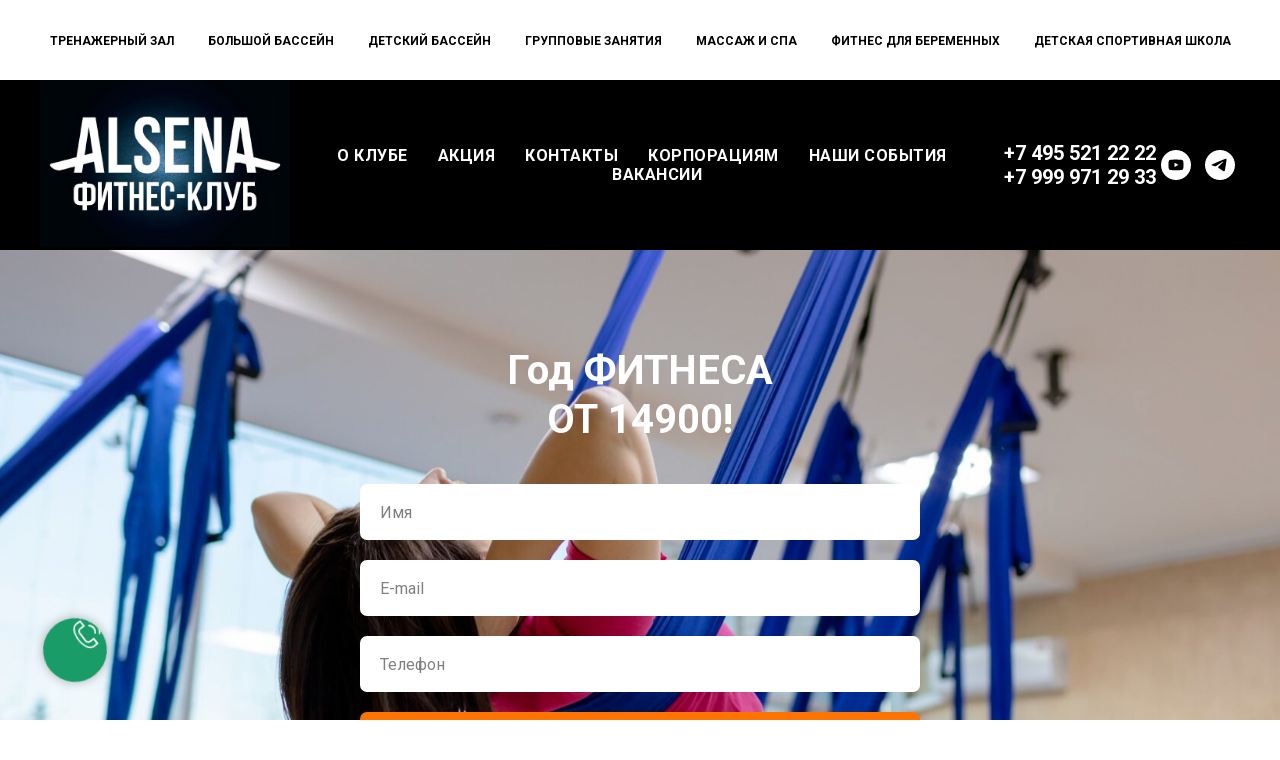

--- FILE ---
content_type: text/html; charset=UTF-8
request_url: http://alsena-fit.ru/childrens-group-classes
body_size: 22632
content:
<!DOCTYPE html> <html> <head> <meta charset="utf-8" /> <meta http-equiv="Content-Type" content="text/html; charset=utf-8" /> <meta name="viewport" content="width=device-width, initial-scale=1.0" /> <!--metatextblock--> <title>Детские групповые занятия - фитнес клуб ALSENA</title> <meta name="description" content="Фитнес клуб в г. Балашиха" /> <meta property="og:url" content="http://alsena-fit.ru/childrens-group-classes" /> <meta property="og:title" content="Детские групповые занятия - фитнес клуб ALSENA" /> <meta property="og:description" content="Фитнес клуб в г. Балашиха" /> <meta property="og:type" content="website" /> <meta property="og:image" content="https://thb.tildacdn.com/tild3835-3532-4564-b230-376364653136/-/resize/504x/noroot.png" /> <link rel="canonical" href="http://alsena-fit.ru/childrens-group-classes"> <!--/metatextblock--> <meta name="format-detection" content="telephone=no" /> <meta http-equiv="x-dns-prefetch-control" content="on"> <link rel="dns-prefetch" href="https://ws.tildacdn.com"> <link rel="dns-prefetch" href="https://static.tildacdn.com"> <link rel="shortcut icon" href="https://static.tildacdn.com/img/tildafavicon.ico" type="image/x-icon" /> <!-- Assets --> <script src="https://neo.tildacdn.com/js/tilda-fallback-1.0.min.js" async charset="utf-8"></script> <link rel="stylesheet" href="https://static.tildacdn.com/css/tilda-grid-3.0.min.css" type="text/css" media="all" onerror="this.loaderr='y';"/> <link rel="stylesheet" href="https://static.tildacdn.com/ws/project1301351/tilda-blocks-page8636294.min.css?t=1767109991" type="text/css" media="all" onerror="this.loaderr='y';" /> <link rel="preconnect" href="https://fonts.gstatic.com"> <link href="https://fonts.googleapis.com/css2?family=Roboto:wght@300;400;500;700&subset=latin,cyrillic" rel="stylesheet"> <link rel="stylesheet" href="https://static.tildacdn.com/css/tilda-animation-2.0.min.css" type="text/css" media="all" onerror="this.loaderr='y';" /> <link rel="stylesheet" href="https://static.tildacdn.com/css/tilda-forms-1.0.min.css" type="text/css" media="all" onerror="this.loaderr='y';" /> <link rel="stylesheet" href="https://static.tildacdn.com/css/tilda-cover-1.0.min.css" type="text/css" media="all" onerror="this.loaderr='y';" /> <script nomodule src="https://static.tildacdn.com/js/tilda-polyfill-1.0.min.js" charset="utf-8"></script> <script type="text/javascript">function t_onReady(func) {if(document.readyState!='loading') {func();} else {document.addEventListener('DOMContentLoaded',func);}}
function t_onFuncLoad(funcName,okFunc,time) {if(typeof window[funcName]==='function') {okFunc();} else {setTimeout(function() {t_onFuncLoad(funcName,okFunc,time);},(time||100));}}function t_throttle(fn,threshhold,scope) {return function() {fn.apply(scope||this,arguments);};}</script> <script src="https://static.tildacdn.com/js/jquery-1.10.2.min.js" charset="utf-8" onerror="this.loaderr='y';"></script> <script src="https://static.tildacdn.com/js/tilda-scripts-3.0.min.js" charset="utf-8" defer onerror="this.loaderr='y';"></script> <script src="https://static.tildacdn.com/ws/project1301351/tilda-blocks-page8636294.min.js?t=1767109991" charset="utf-8" async onerror="this.loaderr='y';"></script> <script src="https://static.tildacdn.com/js/tilda-lazyload-1.0.min.js" charset="utf-8" async onerror="this.loaderr='y';"></script> <script src="https://static.tildacdn.com/js/tilda-animation-2.0.min.js" charset="utf-8" async onerror="this.loaderr='y';"></script> <script src="https://static.tildacdn.com/js/tilda-forms-1.0.min.js" charset="utf-8" async onerror="this.loaderr='y';"></script> <script src="https://static.tildacdn.com/js/tilda-cover-1.0.min.js" charset="utf-8" async onerror="this.loaderr='y';"></script> <script src="https://static.tildacdn.com/js/tilda-t431-table-1.0.min.js" charset="utf-8" async onerror="this.loaderr='y';"></script> <script src="https://static.tildacdn.com/js/hammer.min.js" charset="utf-8" async onerror="this.loaderr='y';"></script> <script src="https://static.tildacdn.com/js/tilda-zero-1.1.min.js" charset="utf-8" async onerror="this.loaderr='y';"></script> <script src="https://static.tildacdn.com/js/jquery.touchswipe.min.js" charset="utf-8" onerror="this.loaderr='y';"></script> <script src="https://static.tildacdn.com/js/tilda-menu-1.0.min.js" charset="utf-8" async onerror="this.loaderr='y';"></script> <script src="https://static.tildacdn.com/js/tilda-map-1.0.min.js" charset="utf-8" async onerror="this.loaderr='y';"></script> <script src="https://static.tildacdn.com/js/tilda-skiplink-1.0.min.js" charset="utf-8" async onerror="this.loaderr='y';"></script> <script src="https://static.tildacdn.com/js/tilda-events-1.0.min.js" charset="utf-8" async onerror="this.loaderr='y';"></script> <script type="text/javascript">window.dataLayer=window.dataLayer||[];</script> <script type="text/javascript">(function() {if((/bot|google|yandex|baidu|bing|msn|duckduckbot|teoma|slurp|crawler|spider|robot|crawling|facebook/i.test(navigator.userAgent))===false&&typeof(sessionStorage)!='undefined'&&sessionStorage.getItem('visited')!=='y'&&document.visibilityState){var style=document.createElement('style');style.type='text/css';style.innerHTML='@media screen and (min-width: 980px) {.t-records {opacity: 0;}.t-records_animated {-webkit-transition: opacity ease-in-out .2s;-moz-transition: opacity ease-in-out .2s;-o-transition: opacity ease-in-out .2s;transition: opacity ease-in-out .2s;}.t-records.t-records_visible {opacity: 1;}}';document.getElementsByTagName('head')[0].appendChild(style);function t_setvisRecs(){var alr=document.querySelectorAll('.t-records');Array.prototype.forEach.call(alr,function(el) {el.classList.add("t-records_animated");});setTimeout(function() {Array.prototype.forEach.call(alr,function(el) {el.classList.add("t-records_visible");});sessionStorage.setItem("visited","y");},400);}
document.addEventListener('DOMContentLoaded',t_setvisRecs);}})();</script></head> <body class="t-body" style="margin:0;"> <!--allrecords--> <div id="allrecords" class="t-records" data-hook="blocks-collection-content-node" data-tilda-project-id="1301351" data-tilda-page-id="8636294" data-tilda-page-alias="childrens-group-classes" data-tilda-formskey="337899713057b857bcb05e0d6a7c0c0a" data-tilda-cookie="no" data-tilda-lazy="yes" data-tilda-root-zone="com" data-tilda-project-country="RU"> <!--header--> <header id="t-header" class="t-records" data-hook="blocks-collection-content-node" data-tilda-project-id="1301351" data-tilda-page-id="8623906" data-tilda-formskey="337899713057b857bcb05e0d6a7c0c0a" data-tilda-cookie="no" data-tilda-lazy="yes" data-tilda-root-zone="com" data-tilda-project-country="RU"> <div id="rec149346009" class="r t-rec t-rec_pt_15 t-rec_pb_15" style="padding-top:15px;padding-bottom:15px;background-color:#ffffff; " data-animationappear="off" data-record-type="258" data-bg-color="#ffffff"> <!-- T229 --> <div id="nav149346009marker"></div> <div id="nav149346009" class="t229 t229__positionstatic " style="background-color: rgba(255,255,255,1); height:50px; " data-bgcolor-hex="#ffffff" data-bgcolor-rgba="rgba(255,255,255,1)" data-navmarker="nav149346009marker" data-appearoffset="" data-bgopacity="1" data-menu="yes" data-menushadow="" data-menushadow-css=""> <div class="t229__maincontainer " style="height:50px;"> <div class="t229__padding40px"></div> <nav class="t229__centerside"> <ul role="list" class="t-menu__list"> <li class="t229__list_item"
style="padding:0 15px 0 0;"> <a class="t-menu__link-item"
href="/fitness-room" data-menu-submenu-hook="">
Тренажерный зал</a> </li> <li class="t229__list_item"
style="padding:0 15px;"> <a class="t-menu__link-item"
href="/pool" data-menu-submenu-hook="">
Большой бассейн</a> </li> <li class="t229__list_item"
style="padding:0 15px;"> <a class="t-menu__link-item"
href="/childrens-pool" data-menu-submenu-hook="">
Детский бассейн</a> </li> <li class="t229__list_item"
style="padding:0 15px;"> <a class="t-menu__link-item"
href="/group-class" data-menu-submenu-hook="">
Групповые занятия</a> </li> <li class="t229__list_item"
style="padding:0 15px;"> <a class="t-menu__link-item"
href="/massage-spa" data-menu-submenu-hook="">
Массаж и СПА</a> </li> <li class="t229__list_item"
style="padding:0 15px;"> <a class="t-menu__link-item"
href="/fitnes-dlya-beremennyh" data-menu-submenu-hook="">
Фитнес для беременных</a> </li> <li class="t229__list_item"
style="padding:0 0 0 15px;"> <a class="t-menu__link-item"
href="/detskayaschkola" data-menu-submenu-hook="">
Детская спортивная школа</a> </li> </ul> </nav> <div class="t229__padding40px"></div> </div> </div> <script>t_onReady(function() {var rec=document.querySelector('#rec149346009');if(!rec) return;var burger=rec.querySelector('.t-menuburger');if(burger) {t_onFuncLoad('t_menu__createMobileMenu',function() {t_menu__createMobileMenu('149346009','.t229');});}
t_onFuncLoad('t_menu__highlightActiveLinks',function() {t_menu__highlightActiveLinks('.t229__list_item a');});rec.querySelector('.t229').classList.remove('t229__beforeready');});</script> <script>t_onReady(function() {t_onFuncLoad('t_menu__setBGcolor',function() {t_menu__setBGcolor('149346009','.t229');window.addEventListener('load',function() {t_menu__setBGcolor('149346009','.t229');});window.addEventListener('resize',t_throttle(function() {t_menu__setBGcolor('149346009','.t229');}));});t_onFuncLoad('t_menu__interactFromKeyboard',function() {t_menu__interactFromKeyboard('149346009');});});</script> <style>#rec149346009 .t-menu__link-item{}@supports (overflow:-webkit-marquee) and (justify-content:inherit){#rec149346009 .t-menu__link-item,#rec149346009 .t-menu__link-item.t-active{opacity:1 !important;}}</style> <style> #rec149346009 .t229__list_item .t-menu__link-item{font-size:12px;color:#000000;font-weight:700;text-transform:uppercase;}</style> </div> <div id="rec149346010" class="r t-rec" style=" " data-animationappear="off" data-record-type="257"> <!-- T228 --> <div id="nav149346010marker"></div> <div id="nav149346010" class="t228 t228__positionstatic " style="background-color: rgba(0,0,0,1); height:170px; " data-bgcolor-hex="#000000" data-bgcolor-rgba="rgba(0,0,0,1)" data-navmarker="nav149346010marker" data-appearoffset="" data-bgopacity-two="" data-menushadow="" data-menushadow-css="" data-bgopacity="1" data-menu-items-align="center" data-menu="yes"> <div class="t228__maincontainer " style="height:170px;"> <div class="t228__padding40px"></div> <div class="t228__leftside"> <div class="t228__leftcontainer"> <a href="/" class="t228__imgwrapper"> <img class="t228__imglogo t228__imglogomobile"
src="https://static.tildacdn.com/tild3161-3164-4962-b536-616166346332/_.jpg"
imgfield="img"
style="max-width: 250px; width: 250px; min-width: 250px; height: auto; display: block;"
alt="Company"> </a> </div> </div> <div class="t228__centerside "> <nav class="t228__centercontainer"> <ul role="list" class="t228__list t-menu__list t228__list_hidden"> <li class="t228__list_item"
style="padding:0 15px 0 0;"> <a class="t-menu__link-item"
href="/about" data-menu-submenu-hook="" data-menu-item-number="1">
О клубе
</a> </li> <li class="t228__list_item"
style="padding:0 15px;"> <a class="t-menu__link-item"
href="/action" data-menu-submenu-hook="" data-menu-item-number="2">
Акция
</a> </li> <li class="t228__list_item"
style="padding:0 15px;"> <a class="t-menu__link-item"
href="/address" data-menu-submenu-hook="" data-menu-item-number="3">
Контакты
</a> </li> <li class="t228__list_item"
style="padding:0 15px;"> <a class="t-menu__link-item"
href="/corp" data-menu-submenu-hook="" data-menu-item-number="4">
Корпорациям
</a> </li> <li class="t228__list_item"
style="padding:0 15px;"> <a class="t-menu__link-item"
href="sobytiya" data-menu-submenu-hook="" data-menu-item-number="5">
Наши события
</a> </li> <li class="t228__list_item"
style="padding:0 0 0 15px;"> <a class="t-menu__link-item"
href="vacansy" data-menu-submenu-hook="" data-menu-item-number="6">
Вакансии
</a> </li> </ul> </nav> </div> <div class="t228__rightside"> <div class="t228__rightcontainer"> <div class="t228__right_descr" field="descr"><div style="font-size:20px;color:#ffffff;" data-customstyle="yes"><strong> +7 495 521 22 22 <br />+7 999 971 29 33<strong></strong></strong></div></div> <div class="t-sociallinks"> <ul role="list" class="t-sociallinks__wrapper" aria-label="Соц. сети"> <!-- new soclinks --><li class="t-sociallinks__item t-sociallinks__item_youtube"><a href="https://www.youtube.com/channel/UCxAnuX4u69BJMv9y_4n931w" target="_blank" rel="nofollow" aria-label="youtube" style="width: 30px; height: 30px;"><svg class="t-sociallinks__svg" role="presentation" width=30px height=30px viewBox="0 0 100 100" fill="none" xmlns="http://www.w3.org/2000/svg"> <path fill-rule="evenodd" clip-rule="evenodd" d="M50 100c27.614 0 50-22.386 50-50S77.614 0 50 0 0 22.386 0 50s22.386 50 50 50Zm17.9-67.374c3.838.346 6 2.695 6.474 6.438.332 2.612.626 6.352.626 10.375 0 7.064-.626 11.148-.626 11.148-.588 3.728-2.39 5.752-6.18 6.18-4.235.48-13.76.7-17.992.7-4.38 0-13.237-.184-17.66-.552-3.8-.317-6.394-2.44-6.916-6.218-.38-2.752-.626-6.022-.626-11.222 0-5.788.209-8.238.7-10.853.699-3.732 2.48-5.54 6.548-5.96C36.516 32.221 40.55 32 49.577 32c4.413 0 13.927.228 18.322.626Zm-23.216 9.761v14.374L58.37 49.5l-13.686-7.114Z" fill="#ffffff"/> </svg></a></li>&nbsp;<li class="t-sociallinks__item t-sociallinks__item_telegram"><a href="https://t.me/+chyFbAVry09hNDMy" target="_blank" rel="nofollow" aria-label="telegram" style="width: 30px; height: 30px;"><svg class="t-sociallinks__svg" role="presentation" width=30px height=30px viewBox="0 0 100 100" fill="none"
xmlns="http://www.w3.org/2000/svg"> <path fill-rule="evenodd" clip-rule="evenodd"
d="M50 100c27.614 0 50-22.386 50-50S77.614 0 50 0 0 22.386 0 50s22.386 50 50 50Zm21.977-68.056c.386-4.38-4.24-2.576-4.24-2.576-3.415 1.414-6.937 2.85-10.497 4.302-11.04 4.503-22.444 9.155-32.159 13.734-5.268 1.932-2.184 3.864-2.184 3.864l8.351 2.577c3.855 1.16 5.91-.129 5.91-.129l17.988-12.238c6.424-4.38 4.882-.773 3.34.773l-13.49 12.882c-2.056 1.804-1.028 3.35-.129 4.123 2.55 2.249 8.82 6.364 11.557 8.16.712.467 1.185.778 1.292.858.642.515 4.111 2.834 6.424 2.319 2.313-.516 2.57-3.479 2.57-3.479l3.083-20.226c.462-3.511.993-6.886 1.417-9.582.4-2.546.705-4.485.767-5.362Z"
fill="#ffffff" /> </svg></a></li><!-- /new soclinks --> </ul> </div> </div> </div> <div class="t228__padding40px"> <div class="t228__horizontal-line"> <hr class="t228__line" style=" background-color:#000000; opacity:0.1;"> </div> </div> </div> </div> <style>@media screen and (max-width:980px){#rec149346010 .t228__leftcontainer{padding:20px;}#rec149346010 .t228__imglogo{padding:20px 0;}#rec149346010 .t228{position:static;}}</style> <script>window.addEventListener('load',function() {t_onFuncLoad('t228_setWidth',function() {t228_setWidth('149346010');});});window.addEventListener('resize',t_throttle(function() {t_onFuncLoad('t228_setWidth',function() {t228_setWidth('149346010');});t_onFuncLoad('t_menu__setBGcolor',function() {t_menu__setBGcolor('149346010','.t228');});}));t_onReady(function() {t_onFuncLoad('t_menu__highlightActiveLinks',function() {t_menu__highlightActiveLinks('.t228__list_item a');});t_onFuncLoad('t228__init',function() {t228__init('149346010');});t_onFuncLoad('t_menu__setBGcolor',function() {t_menu__setBGcolor('149346010','.t228');});t_onFuncLoad('t_menu__interactFromKeyboard',function() {t_menu__interactFromKeyboard('149346010');});t_onFuncLoad('t228_setWidth',function() {t228_setWidth('149346010');});});</script> <style>#rec149346010 .t-menu__link-item{}@supports (overflow:-webkit-marquee) and (justify-content:inherit){#rec149346010 .t-menu__link-item,#rec149346010 .t-menu__link-item.t-active{opacity:1 !important;}}</style> <style> #rec149346010 .t228__leftcontainer a{color:#ffffff;}#rec149346010 a.t-menu__link-item{color:#fcfcfc;font-weight:600;text-transform:uppercase;letter-spacing:0.5px;}#rec149346010 .t228__right_langs_lang a{color:#fcfcfc;font-weight:600;text-transform:uppercase;letter-spacing:0.5px;}</style> <style> #rec149346010 .t228__logo{color:#ffffff;}</style> </div> </header> <!--/header--> <div id="rec149542650" class="r t-rec" style=" " data-animationappear="off" data-record-type="698"> <!-- t698 --> <!-- cover --> <div class="t-cover" id="recorddiv149542650"bgimgfield="img"style="height:100vh;background-image:url('https://thb.tildacdn.com/tild3835-3532-4564-b230-376364653136/-/resize/20x/noroot.png');"> <div class="t-cover__carrier" id="coverCarry149542650"data-content-cover-id="149542650"data-content-cover-bg="https://static.tildacdn.com/tild3835-3532-4564-b230-376364653136/noroot.png"data-display-changed="true"data-content-cover-height="100vh"data-content-cover-parallax=""data-content-use-image-for-mobile-cover=""style="height:100vh;background-attachment:scroll; "itemscope itemtype="http://schema.org/ImageObject"><meta itemprop="image" content="https://static.tildacdn.com/tild3835-3532-4564-b230-376364653136/noroot.png"></div> <div class="t-cover__filter" style="height:100vh;background-color: #29221c;opacity: 0;"></div> <div class="t698"> <div class="t-container "> <div class="t-width t-width_8 t698__mainblock"> <div class="t-cover__wrapper t-valign_middle" style="height:100vh;"> <div class="t698__mainwrapper" data-hook-content="covercontent"> <div class="t698__title t-title t-title_xs" field="title"><div style="font-size: 40px; text-align: center;" data-customstyle="yes"><strong>Г</strong><strong style="line-height: 20px;">од ФИТНЕСА</strong><br /><strong style="line-height: 20px;">ОТ 14900!</strong></div></div> <div> <form
id="form149542650" name='form149542650' role="form" action='' method='POST' data-formactiontype="2" data-inputbox=".t-input-group" 
class="t-form js-form-proccess t-form_inputs-total_3 " data-success-callback="t698_onSuccess"> <input type="hidden" name="formservices[]" value="cf3af7cde309aec953dd9075fbf30c07" class="js-formaction-services"> <input type="hidden" name="formservices[]" value="f366c4994f012e4277815d72991873c2" class="js-formaction-services"> <!-- @classes t-title t-text t-btn --> <div class="js-successbox t-form__successbox t-text t-text_md"
aria-live="polite"
style="display:none;"></div> <div
class="t-form__inputsbox
t-form__inputsbox_vertical-form t-form__inputsbox_inrow "> <div
class=" t-input-group t-input-group_nm " data-input-lid="1495646567135" data-field-type="nm" data-field-name="Name"> <div class="t-input-block " style="border-radius:7px;"> <input
type="text"
autocomplete="name"
name="Name"
id="input_1495646567135"
class="t-input js-tilda-rule"
value=""
placeholder="Имя" data-tilda-rule="name"
aria-describedby="error_1495646567135"
style="color:#000000;background-color:#ffffff;border-radius:7px;"> </div> <div class="t-input-error" aria-live="polite" id="error_1495646567135"></div> </div> <div
class=" t-input-group t-input-group_em " data-input-lid="1495646533382" data-field-type="em" data-field-name="Email"> <div class="t-input-block " style="border-radius:7px;"> <input
type="email"
autocomplete="email"
name="Email"
id="input_1495646533382"
class="t-input js-tilda-rule"
value=""
placeholder="E-mail" data-tilda-rule="email"
aria-describedby="error_1495646533382"
style="color:#000000;background-color:#ffffff;border-radius:7px;"> </div> <div class="t-input-error" aria-live="polite" id="error_1495646533382"></div> </div> <div
class=" t-input-group t-input-group_ph " data-input-lid="1495646545048" data-field-type="ph" data-field-name="Phone"> <div class="t-input-block " style="border-radius:7px;"> <input
type="tel"
autocomplete="tel"
name="Phone"
id="input_1495646545048"
class="t-input js-tilda-rule"
value=""
placeholder="Телефон" data-tilda-rule="phone"
pattern="[0-9]*"
aria-describedby="error_1495646545048"
style="color:#000000;background-color:#ffffff;border-radius:7px;"> </div> <div class="t-input-error" aria-live="polite" id="error_1495646545048"></div> </div> <div class="t-form__errorbox-middle"> <!--noindex--> <div
class="js-errorbox-all t-form__errorbox-wrapper"
style="display:none;" data-nosnippet
tabindex="-1"
aria-label="Ошибки при заполнении формы"> <ul
role="list"
class="t-form__errorbox-text t-text t-text_md"> <li class="t-form__errorbox-item js-rule-error js-rule-error-all"></li> <li class="t-form__errorbox-item js-rule-error js-rule-error-req"></li> <li class="t-form__errorbox-item js-rule-error js-rule-error-email"></li> <li class="t-form__errorbox-item js-rule-error js-rule-error-name"></li> <li class="t-form__errorbox-item js-rule-error js-rule-error-phone"></li> <li class="t-form__errorbox-item js-rule-error js-rule-error-minlength"></li> <li class="t-form__errorbox-item js-rule-error js-rule-error-string"></li> </ul> </div> <!--/noindex--> </div> <div class="t-form__submit"> <button
class="t-submit t-btnflex t-btnflex_type_submit t-btnflex_md"
type="submit"><span class="t-btnflex__text">ОТПРАВИТЬ</span> <style>#rec149542650 .t-btnflex.t-btnflex_type_submit {color:#ffffff;background-color:#ff7300;--border-width:0px;border-style:none !important;border-radius:7px;box-shadow:none !important;transition-duration:0.2s;transition-property:background-color,color,border-color,box-shadow,opacity,transform,gap;transition-timing-function:ease-in-out;}</style></button> </div> </div> <div class="t-form__errorbox-bottom"> <!--noindex--> <div
class="js-errorbox-all t-form__errorbox-wrapper"
style="display:none;" data-nosnippet
tabindex="-1"
aria-label="Ошибки при заполнении формы"> <ul
role="list"
class="t-form__errorbox-text t-text t-text_md"> <li class="t-form__errorbox-item js-rule-error js-rule-error-all"></li> <li class="t-form__errorbox-item js-rule-error js-rule-error-req"></li> <li class="t-form__errorbox-item js-rule-error js-rule-error-email"></li> <li class="t-form__errorbox-item js-rule-error js-rule-error-name"></li> <li class="t-form__errorbox-item js-rule-error js-rule-error-phone"></li> <li class="t-form__errorbox-item js-rule-error js-rule-error-minlength"></li> <li class="t-form__errorbox-item js-rule-error js-rule-error-string"></li> </ul> </div> <!--/noindex--> </div> </form> <style>#rec149542650 input::-webkit-input-placeholder {color:#000000;opacity:0.5;}#rec149542650 input::-moz-placeholder{color:#000000;opacity:0.5;}#rec149542650 input:-moz-placeholder {color:#000000;opacity:0.5;}#rec149542650 input:-ms-input-placeholder{color:#000000;opacity:0.5;}#rec149542650 textarea::-webkit-input-placeholder {color:#000000;opacity:0.5;}#rec149542650 textarea::-moz-placeholder{color:#000000;opacity:0.5;}#rec149542650 textarea:-moz-placeholder {color:#000000;opacity:0.5;}#rec149542650 textarea:-ms-input-placeholder{color:#000000;opacity:0.5;}</style> </div> <div class="t698__form-bottom-text t-text t-text_xs" field="text">Нажимая на кнопку, вы даете согласие на обработку персональных данных и соглашаетесь c политикой конфиденциальности</div> </div> </div> </div> </div> </div> </div> <script>if(typeof jQuery!=='undefined') {$('#rec149542650').find('.js-form-proccess').on('tildaform:aftererror',function(e){e.preventDefault();t_onFuncLoad('t698_fixcontentheight',function(){t698_fixcontentheight('149542650');});});$('.t698').bind('displayChanged',function(){t_onFuncLoad('t698_fixcontentheight',function(){t698_fixcontentheight('149542650');});});} else {var formBlock=document.querySelector('#rec149542650 .js-form-proccess');if(formBlock) {formBlock.addEventListener('tildaform:aftererror',function(e){e.preventDefault();t_onFuncLoad('t698_fixcontentheight',function(){t698_fixcontentheight('149542650');});});}
var wrapperBlock=document.querySelector('#rec149542650 .t698');if(wrapperBlock) {wrapperBlock.addEventListener('displayChanged',function(){t_onFuncLoad('t698_fixcontentheight',function(){t698_fixcontentheight('149542650');});});}}
window.addEventListener('load',function() {setTimeout(function() {t_onFuncLoad('t_cover__setRecalculatedHeight',function() {var rec=document.getElementById('rec149542650');if(rec) {var content=rec.querySelector('div[data-hook-content]');var contentHeight=content?t_cover__getPureHeight(content):0;t_cover__setRecalculatedHeight(rec,contentHeight);}});},500);});</script> <script>t_onReady(function() {var rec=document.getElementById('rec149542650');var isConditionalForm=rec.querySelector('.t-conditional-form');if(isConditionalForm) {t_onFuncLoad('t_form__conditionals_addFieldsListeners',function() {t_form__conditionals_addFieldsListeners('149542650',function() {var content=rec.querySelector('div[data-hook-content]');var contentHeight=content?t_cover__getPureHeight(content):0;t_cover__setRecalculatedHeight(rec,contentHeight);})})}})</script> </div> <div id="rec149542651" class="r t-rec" style=" " data-record-type="215"> <a name="cost" style="font-size:0;"></a> </div> <div id="rec149542652" class="r t-rec t-rec_pt_75 t-rec_pb_75" style="padding-top:75px;padding-bottom:75px; " data-record-type="23"> <!-- T006 --> <div class="t006"> <div class="t-container"> <div class="t-row"> <div class="t-col t-col_12 "> <div class="t006__line_top"> <div class="t006__uptitle-wrapper"> <div class="t006__uptitle t-uptitle t-uptitle_md" field="title">ВНИМАНИЕ</div> </div> <div class="t-divider t-divider_top"></div> </div> </div> </div> <div class="t-row"> <div class="t-col t-col_12 "> <div class=""> <div class="t006__text-impact t-text-impact t-text-impact_md" field="text">АКЦИЯ: действует до 10 августа 2020 года</div> </div> </div> </div> <div class="t-row"> <div class="t-col t-col_12 "> <div class="t-divider t006__line_bottom"></div> </div> </div> </div> </div> </div> <div id="rec149542653" class="r t-rec" style=" " data-animationappear="off" data-record-type="415"> <!-- t415 --> <!-- cover --> <div class="t-cover" id="recorddiv149542653"bgimgfield="img"style="height:100vh;background-image:url('https://thb.tildacdn.com/tild3465-6637-4561-b737-363264653231/-/resize/20x/15_resized.jpg');"> <div class="t-cover__carrier" id="coverCarry149542653"data-content-cover-id="149542653"data-content-cover-bg="https://static.tildacdn.com/tild3465-6637-4561-b737-363264653231/15_resized.jpg"data-display-changed="true"data-content-cover-height="100vh"data-content-cover-parallax=""data-content-use-image-for-mobile-cover=""style="height:100vh;background-attachment:scroll; "itemscope itemtype="http://schema.org/ImageObject"><meta itemprop="image" content="https://static.tildacdn.com/tild3465-6637-4561-b737-363264653231/15_resized.jpg"></div> <div class="t-cover__filter" style="height:100vh;background-image: linear-gradient(to bottom, rgba(0,0,0,0.70), rgba(0,0,0,0.70));"></div> <div class="t415"> <div class="t-container"> <div class="t-width t-width_12 t415__mainblock"> <div class="t-cover__wrapper t-valign_middle" style="height:100vh;"> <div class="t415__content" data-hook-content="covercontent"> <div class="t415__textwrapper t-width t-width_12"> <div class="t415__title t-title t-title_md" field="title">УНИКАЛЬНАЯ АКЦИЯ НА ВЕСЬ СПЕКТР УСЛУГ ФИТНЕС КЛУБА</div> <div class="t415__descr t-descr t-descr_md" field="descr">ДО КОНЦА АКЦИИ ОСТАЛОСЬ:</div> </div> <div id="t415__timer149542653" class="t415__timer"> <div class="t415__col "> <span class="t415__days t-title t-title_lg t415__number"></span> <div class="t415__text t-descr t-descr_xxs">Дней</div> </div> <div class="t415__col"> <span class="t415__hours t-title t-title_lg t415__number"></span> <div class="t415__text t-descr t-descr_xxs">Часов</div> </div> <div class="t415__col"> <span class="t415__minutes t-title t-title_lg t415__number"></span> <div class="t415__text t-descr t-descr_xxs">Минут</div> </div> <div class="t415__col"> <span class="t415__seconds t-title t-title_lg t415__number"></span> <div class="t415__text t-descr t-descr_xxs">Секунд</div> </div> </div> <div class="t415__buttons"> <div class="t-btnwrapper"> <a
class="t-btn t-btnflex t-btnflex_type_button t-btnflex_md"
href="#rec148988552"><span class="t-btnflex__text">УЗНАТЬ ПОДРОБНОСТИ АКЦИИ</span> <style>#rec149542653 .t-btnflex.t-btnflex_type_button {color:#ffffff;background-color:#ff4500;--border-width:0px;border-style:none !important;border-radius:30px;box-shadow:none !important;white-space:normal;transition-duration:0.2s;transition-property:background-color,color,border-color,box-shadow,opacity,transform,gap;transition-timing-function:ease-in-out;}</style></a> </div> </div> </div> </div> </div> </div> </div> </div> <script type="text/javascript">t_onReady(function() {function getTimeRemaining(endtime) {var time=Date.parse(endtime) - Date.parse(new Date());if(time<0) {var seconds=0;var minutes=0;var hours=0;var days=0;} else {var seconds=Math.floor((time/1000)%60);var minutes=Math.floor((time/1000/60)%60);var hours=Math.floor((time/(1000*60*60))%24);var days=Math.floor(time/(1000*60*60*24));}
return {total:time,days:days,hours:hours,minutes:minutes,seconds:seconds,};}
function handleOverflowMonth(date) {var splittedDate=date.split('-');var year=parseInt(splittedDate[0],10);var month=parseInt(splittedDate[1],10);var day=parseInt(splittedDate[2],10);var countDays=new Date(year,month,0).getDate();if(day>countDays) {var difference=Math.abs(countDays - day);day=difference;month+=1;if(month>12) {year+=1;month=1;}
return year + '-' +('0' + month).slice(-2) + '-' +('0' + day).slice(-2);}
return date;}
function initializeClock(id,endtime) {var clock=document.getElementById(id);if(!clock) return;var daysSpan=clock.querySelector('.t415__days');var hoursSpan=clock.querySelector('.t415__hours');var minutesSpan=clock.querySelector('.t415__minutes');var secondsSpan=clock.querySelector('.t415__seconds');function updateClock() {var time=getTimeRemaining(endtime);if(time.days>=100) {daysSpan.innerHTML=time.days;} else {daysSpan.innerHTML=('0' + time.days).slice(-2);}
hoursSpan.innerHTML=('0' + time.hours).slice(-2);minutesSpan.innerHTML=('0' + time.minutes).slice(-2);secondsSpan.innerHTML=('0' + time.seconds).slice(-2);if(time.total<=0) {clearInterval(timeInterval);}}
updateClock();var timeInterval=setInterval(updateClock,1000);}
var deadlineDate="2020-08-31".trim();var deadlineTime="18:00".trim();var deadlineUtc="+03:00".trim();if(deadlineUtc.charAt(0)!=='-'&&deadlineUtc.charAt(0)!=='+') {deadlineUtc='+' + deadlineUtc;}
deadlineDate=handleOverflowMonth(deadlineDate);var deadline=new Date(deadlineDate + 'T' +('0' + deadlineTime).slice(-5) + deadlineUtc);initializeClock('t415__timer149542653',deadline);});</script> </div> <div id="rec149542654" class="r t-rec t-rec_pt_60 t-rec_pb_60" style="padding-top:60px;padding-bottom:60px; " data-record-type="431"> <!-- t431 --> <!-- @classes: t-text t-title t-btn t-btn_sm --> <div class="t431"> <div class="t-container"> <div class="t-col t-col_8 t-prefix_ t431__tdscale_1 t-text t-text_sm t-align_center t431__mobilescroll"> <div class="t431__wrapper-for-mobile"> <div class="t431__table-wrapper" data-auto-correct-mobile-width="false"> <table class="t431__table " width="100%"></table> </div> </div> <div class="t431__data-part1" data-auto-correct-mobile-width="false" style="display: none"></div> <div class="t431__data-part2" data-auto-correct-mobile-width="false" style="display: none"></div> </div> </div> </div> <template class="t431__btn-template"> <a
class="t-btn t-btnflex t-btnflex_type_button t-btnflex_sm"
href="/"><span class="t-btnflex__text">Button</span> <style>#rec149542654 .t-btnflex.t-btnflex_type_button {--border-width:0px;border-style:none !important;box-shadow:none !important;transition-duration:0.2s;transition-property:background-color,color,border-color,box-shadow,opacity,transform,gap;transition-timing-function:ease-in-out;}</style></a> </template> <style>#rec149542654 .t431 .t431__th{border-top-width:0;border-bottom-width:0px;border-right-width:0px;border-left-width:0px;}#rec149542654 .t431 .t431__th:not(:last-child){border-right:none;}#rec149542654 .t431 .t431__thead tr:nth-child(1) .t431__th{border-top-width:;}#rec149542654 .t431 .t431__td{border-top-width:0;border-bottom-width:;border-right-width:0px;border-left-width:0px;vertical-align:;}#rec149542654 .t431 .t431__td:not(:last-child){border-right:none;}#rec149542654 .t431 .t431__tbody tr:nth-child(1) td{border-top-width:;}#rec149542654 .t431 .t431__oddrow{}#rec149542654 .t431 .t431__evenrow{}</style> <script>t_onReady(function() {t_onFuncLoad('t431_init',function() {t431_init(149542654);});});</script> </div> <div id="rec149542655" class="r t-rec t-rec_pt_15 t-rec_pb_15" style="padding-top:15px;padding-bottom:15px; " data-record-type="43"> <!-- T030 --> <div class="t030"> <div class="t-container t-align_center"> <div class="t-col t-col_10 t-prefix_1"> <div class="t030__title t-title t-title_xxs" field="title">Расписание детских групповых занятий</div> </div> </div> </div> </div> <div id="rec1752559341" class="r t-rec t-rec_pt_75 t-rec_pb_75" style="padding-top:75px;padding-bottom:75px; " data-record-type="3"> <!-- T107 --> <div class="t107"> <div class="t-align_center" itemscope itemtype="http://schema.org/ImageObject"> <meta itemprop="image" content="https://static.tildacdn.com/tild3330-3537-4732-b666-346161346635/2025-12-30_13-33-45.png"> <img class="t-img t-width t107__widthauto"
src="https://thb.tildacdn.com/tild3330-3537-4732-b666-346161346635/-/empty/2025-12-30_13-33-45.png" data-original="https://static.tildacdn.com/tild3330-3537-4732-b666-346161346635/2025-12-30_13-33-45.png"
imgfield="img"
alt=""> </div> </div> </div> <div id="rec149542657" class="r t-rec" style=" " data-animationappear="off" data-record-type="131"> <!-- T123 --> <div class="t123"> <div class="t-container_100 "> <div class="t-width t-width_100 "> <!-- nominify begin --> <script>
    var prms = [
        {
            id  : "0", 
            url : "https://docs.google.com/spreadsheets/d/1b7rWTQJBbHwSh8fXOcpI58RyBTeiqgBpbay5kJT4fFg/edit?usp=sharing",
            req : "select *"
        },
    ];
</script> <script src="//cdn.jsdelivr.net/gss4tilda/0.2/gss4tilda.min.js"></script> <!-- nominify end --> </div> </div> </div> </div> <div id="rec149542658" class="r t-rec t-rec_pt_15 t-rec_pb_15" style="padding-top:15px;padding-bottom:15px; " data-record-type="23"> <!-- T006 --> <div class="t006"> <div class="t-container"> <div class="t-row"> <div class="t-col t-col_8 t-prefix_2"> <div class="t006__line_top"> <div class="t-divider t-divider_top"></div> </div> </div> </div> <div class="t-row"> <div class="t-col t-col_8 t-prefix_2"> <div class=""> <div class="t006__text-impact t-text-impact t-text-impact_md" style="padding-top:25px;" field="text"><div style="text-align:center;" data-customstyle="yes"><span style="font-size: 18px;">Требуется предварительная запись.<br />✱Платные занятия с углубленным изучением.<br /> В расписание могут быть изменения уточняйте на рецепции клуба.<br /><strong>Наличие</strong> <strong>спортивной</strong> <strong>формы</strong> <strong>и</strong> <strong>сменной</strong> <strong>обуви</strong> </span><strong><span data-redactor-tag="span" style="font-size: 18px;">обязательно.<br />В расписание могут быть изменения уточняйте на рецепции клуба. </span></strong><strong></strong><strong><br /></strong><strong><span data-redactor-tag="span" style="font-size: 18px;">8 (495) 263-51-41 <br />8 (495) 521-22-22 </span></strong><br /></div></div> </div> </div> </div> <div class="t-row"> <div class="t-col t-col_8 t-prefix_2"> <div class="t-divider t006__line_bottom"></div> </div> </div> </div> </div> <style> #rec149542658 .t006__text-impact{color:#000000;}</style> </div> <div id="rec253209603" class="r t-rec" style=" " data-animationappear="off" data-record-type="396"> <!-- T396 --> <style>#rec253209603 .t396__artboard {height:550px;background-color:#1c1919;}#rec253209603 .t396__filter {height:550px;}#rec253209603 .t396__carrier{height:550px;background-position:center center;background-attachment:scroll;background-size:cover;background-repeat:no-repeat;}@media screen and (max-width:1199px) {#rec253209603 .t396__artboard,#rec253209603 .t396__filter,#rec253209603 .t396__carrier {}#rec253209603 .t396__filter {}#rec253209603 .t396__carrier {background-attachment:scroll;}}@media screen and (max-width:959px) {#rec253209603 .t396__artboard,#rec253209603 .t396__filter,#rec253209603 .t396__carrier {}#rec253209603 .t396__filter {}#rec253209603 .t396__carrier {background-attachment:scroll;}}@media screen and (max-width:639px) {#rec253209603 .t396__artboard,#rec253209603 .t396__filter,#rec253209603 .t396__carrier {}#rec253209603 .t396__filter {}#rec253209603 .t396__carrier {background-attachment:scroll;}}@media screen and (max-width:479px) {#rec253209603 .t396__artboard,#rec253209603 .t396__filter,#rec253209603 .t396__carrier {}#rec253209603 .t396__filter {}#rec253209603 .t396__carrier {background-attachment:scroll;}}#rec253209603 .tn-elem[data-elem-id="1605874342623"]{color:#28a5b0;z-index:1;top:25px;;left:calc(50% - 600px + 8px);;width:228px;height:auto;}#rec253209603 .tn-elem[data-elem-id="1605874342623"] .tn-atom{color:#28a5b0;font-size:45px;font-family:'Georgia',serif;line-height:1.95;font-weight:600;background-position:center center;border-width:var(--t396-borderwidth,0);border-style:var(--t396-borderstyle,solid);border-color:var(--t396-bordercolor,transparent);transition:background-color var(--t396-speedhover,0s) ease-in-out,color var(--t396-speedhover,0s) ease-in-out,border-color var(--t396-speedhover,0s) ease-in-out,box-shadow var(--t396-shadowshoverspeed,0.2s) ease-in-out;text-shadow:var(--t396-shadow-text-x,0px) var(--t396-shadow-text-y,0px) var(--t396-shadow-text-blur,0px) rgba(var(--t396-shadow-text-color),var(--t396-shadow-text-opacity,100%));}@media screen and (max-width:1199px){#rec253209603 .tn-elem[data-elem-id="1605874342623"]{top:25px;;left:calc(50% - 480px + -30px);;height:auto;}#rec253209603 .tn-elem[data-elem-id="1605874342623"] .tn-atom{font-size:40px;background-size:cover;}}@media screen and (max-width:959px){#rec253209603 .tn-elem[data-elem-id="1605874342623"]{top:25px;;left:calc(50% - 320px + 40px);;height:auto;}#rec253209603 .tn-elem[data-elem-id="1605874342623"] .tn-atom{font-size:35px;background-size:cover;}}@media screen and (max-width:639px){#rec253209603 .tn-elem[data-elem-id="1605874342623"] .tn-atom{font-size:30px;background-size:cover;}}@media screen and (max-width:479px){#rec253209603 .tn-elem[data-elem-id="1605874342623"]{top:25px;;left:calc(50% - 160px + 30px);;height:auto;}#rec253209603 .tn-elem[data-elem-id="1605874342623"] .tn-atom{font-size:18px;background-size:cover;}}#rec253209603 .tn-elem[data-elem-id="1605874431992"]{z-index:2;top:378px;;left:calc(50% - 600px + 243px);;width:211px;height:144px;}#rec253209603 .tn-elem[data-elem-id="1605874431992"] .tn-atom{background-position:center center;background-size:cover;background-repeat:no-repeat;border-width:var(--t396-borderwidth,0);border-style:var(--t396-borderstyle,solid);border-color:var(--t396-bordercolor,transparent);transition:background-color var(--t396-speedhover,0s) ease-in-out,color var(--t396-speedhover,0s) ease-in-out,border-color var(--t396-speedhover,0s) ease-in-out,box-shadow var(--t396-shadowshoverspeed,0.2s) ease-in-out;}@media screen and (max-width:1199px){#rec253209603 .tn-elem[data-elem-id="1605874431992"]{top:284px;;left:calc(50% - 480px + 159px);;width:184px;height:129px;}}@media screen and (max-width:959px){#rec253209603 .tn-elem[data-elem-id="1605874431992"]{top:224px;;left:calc(50% - 320px + 224px);;width:166px;height:117px;}}@media screen and (max-width:639px){#rec253209603 .tn-elem[data-elem-id="1605874431992"]{top:213px;;left:calc(50% - 240px + 144px);;width:172px;height:114px;}}@media screen and (max-width:479px){#rec253209603 .tn-elem[data-elem-id="1605874431992"]{top:169px;;left:calc(50% - 160px + 108px);;width:115px;height:73px;}}#rec253209603 .tn-elem[data-elem-id="1605874775892"]{color:#ffffff;z-index:3;top:140px;;left:calc(50% - 600px + 133px);;width:508px;height:auto;}#rec253209603 .tn-elem[data-elem-id="1605874775892"] .tn-atom{color:#ffffff;font-size:44px;font-family:'Georgia',serif;line-height:1.25;font-weight:600;background-position:center center;border-width:var(--t396-borderwidth,0);border-style:var(--t396-borderstyle,solid);border-color:var(--t396-bordercolor,transparent);transition:background-color var(--t396-speedhover,0s) ease-in-out,color var(--t396-speedhover,0s) ease-in-out,border-color var(--t396-speedhover,0s) ease-in-out,box-shadow var(--t396-shadowshoverspeed,0.2s) ease-in-out;text-shadow:var(--t396-shadow-text-x,0px) var(--t396-shadow-text-y,0px) var(--t396-shadow-text-blur,0px) rgba(var(--t396-shadow-text-color),var(--t396-shadow-text-opacity,100%));}@media screen and (max-width:1199px){#rec253209603 .tn-elem[data-elem-id="1605874775892"]{top:105px;;left:calc(50% - 480px + 70px);;height:auto;}#rec253209603 .tn-elem[data-elem-id="1605874775892"] .tn-atom{font-size:40px;background-size:cover;}}@media screen and (max-width:959px){#rec253209603 .tn-elem[data-elem-id="1605874775892"]{top:95px;;left:calc(50% - 320px + 140px);;height:auto;}#rec253209603 .tn-elem[data-elem-id="1605874775892"] .tn-atom{font-size:35px;background-size:cover;}}@media screen and (max-width:639px){#rec253209603 .tn-elem[data-elem-id="1605874775892"]{top:80px;;left:calc(50% - 240px + 88px);;height:auto;}#rec253209603 .tn-elem[data-elem-id="1605874775892"] .tn-atom{font-size:30px;background-size:cover;}}@media screen and (max-width:479px){#rec253209603 .tn-elem[data-elem-id="1605874775892"]{top:70px;;left:calc(50% - 160px + 77px);;height:auto;}#rec253209603 .tn-elem[data-elem-id="1605874775892"] .tn-atom{font-size:18px;background-size:cover;}}#rec253209603 .tn-elem[data-elem-id="1605874904820"]{z-index:4;top:226px;;left:calc(50% - 600px + 108px);;width:454px;height:100px;}#rec253209603 .tn-elem[data-elem-id="1605874904820"] .tn-atom{background-position:center center;background-size:cover;background-repeat:no-repeat;border-width:var(--t396-borderwidth,0);border-style:var(--t396-borderstyle,solid);border-color:var(--t396-bordercolor,transparent);transition:background-color var(--t396-speedhover,0s) ease-in-out,color var(--t396-speedhover,0s) ease-in-out,border-color var(--t396-speedhover,0s) ease-in-out,box-shadow var(--t396-shadowshoverspeed,0.2s) ease-in-out;}@media screen and (max-width:1199px){#rec253209603 .tn-elem[data-elem-id="1605874904820"]{top:165px;;left:calc(50% - 480px + 61px);;width:411px;height:89px;}}@media screen and (max-width:959px){#rec253209603 .tn-elem[data-elem-id="1605874904820"]{top:154px;;left:calc(50% - 320px + 138px);;width:335px;height:65px;}}@media screen and (max-width:639px){#rec253209603 .tn-elem[data-elem-id="1605874904820"]{top:128px;;left:calc(50% - 240px + 76px);;width:311px;height:70px;}}@media screen and (max-width:479px){#rec253209603 .tn-elem[data-elem-id="1605874904820"]{top:99px;;left:calc(50% - 160px + 43px);;width:238px;height:57px;}}#rec253209603 .tn-elem[data-elem-id="1605875627145"]{z-index:5;top:37px;;left:calc(50% - 600px + 235px);;width:63px;height:62px;}#rec253209603 .tn-elem[data-elem-id="1605875627145"] .tn-atom{background-position:center center;background-size:cover;background-repeat:no-repeat;border-width:var(--t396-borderwidth,0);border-style:var(--t396-borderstyle,solid);border-color:var(--t396-bordercolor,transparent);transition:background-color var(--t396-speedhover,0s) ease-in-out,color var(--t396-speedhover,0s) ease-in-out,border-color var(--t396-speedhover,0s) ease-in-out,box-shadow var(--t396-shadowshoverspeed,0.2s) ease-in-out;}@media screen and (max-width:1199px){#rec253209603 .tn-elem[data-elem-id="1605875627145"]{top:39px;;left:calc(50% - 480px + 168px);;width:53px;height:52px;}}@media screen and (max-width:959px){#rec253209603 .tn-elem[data-elem-id="1605875627145"]{top:43px;;left:calc(50% - 320px + 220px);;width:40px;height:40px;}}@media screen and (max-width:639px){#rec253209603 .tn-elem[data-elem-id="1605875627145"]{top:40px;;left:calc(50% - 240px + 156px);;width:30px;height:30px;}}@media screen and (max-width:479px){#rec253209603 .tn-elem[data-elem-id="1605875627145"]{top:30px;;left:calc(50% - 160px + 115px);;width:30px;height:29px;}}#rec253209603 .tn-elem[data-elem-id="1605875732174"]{color:#28a5b0;z-index:6;top:35px;;left:calc(50% - 600px + 318px);;width:170px;height:auto;}#rec253209603 .tn-elem[data-elem-id="1605875732174"] .tn-atom{color:#28a5b0;font-size:45px;font-family:'Georgia',serif;line-height:1.55;font-weight:600;background-position:center center;border-width:var(--t396-borderwidth,0);border-style:var(--t396-borderstyle,solid);border-color:var(--t396-bordercolor,transparent);transition:background-color var(--t396-speedhover,0s) ease-in-out,color var(--t396-speedhover,0s) ease-in-out,border-color var(--t396-speedhover,0s) ease-in-out,box-shadow var(--t396-shadowshoverspeed,0.2s) ease-in-out;text-shadow:var(--t396-shadow-text-x,0px) var(--t396-shadow-text-y,0px) var(--t396-shadow-text-blur,0px) rgba(var(--t396-shadow-text-color),var(--t396-shadow-text-opacity,100%));}@media screen and (max-width:1199px){#rec253209603 .tn-elem[data-elem-id="1605875732174"]{top:35px;;left:calc(50% - 480px + 230px);;height:auto;}#rec253209603 .tn-elem[data-elem-id="1605875732174"] .tn-atom{font-size:40px;background-size:cover;}}@media screen and (max-width:959px){#rec253209603 .tn-elem[data-elem-id="1605875732174"]{top:35px;;left:calc(50% - 320px + 280px);;height:auto;}#rec253209603 .tn-elem[data-elem-id="1605875732174"] .tn-atom{font-size:35px;background-size:cover;}}@media screen and (max-width:639px){#rec253209603 .tn-elem[data-elem-id="1605875732174"]{top:32px;;left:calc(50% - 240px + 195px);;height:auto;}#rec253209603 .tn-elem[data-elem-id="1605875732174"] .tn-atom{font-size:30px;background-size:cover;}}@media screen and (max-width:479px){#rec253209603 .tn-elem[data-elem-id="1605875732174"]{top:30px;;left:calc(50% - 160px + 147px);;height:auto;}#rec253209603 .tn-elem[data-elem-id="1605875732174"] .tn-atom{font-size:18px;background-size:cover;}}#rec253209603 .tn-elem[data-elem-id="1605875866405"]{color:#ffffff;z-index:7;top:145px;;left:calc(50% - 600px + 650px);;width:550px;height:auto;}#rec253209603 .tn-elem[data-elem-id="1605875866405"] .tn-atom{color:#ffffff;font-size:20px;font-family:'Roboto',Arial,sans-serif;line-height:1.55;font-weight:500;background-position:center center;border-width:var(--t396-borderwidth,0);border-style:var(--t396-borderstyle,solid);border-color:var(--t396-bordercolor,transparent);transition:background-color var(--t396-speedhover,0s) ease-in-out,color var(--t396-speedhover,0s) ease-in-out,border-color var(--t396-speedhover,0s) ease-in-out,box-shadow var(--t396-shadowshoverspeed,0.2s) ease-in-out;text-shadow:var(--t396-shadow-text-x,0px) var(--t396-shadow-text-y,0px) var(--t396-shadow-text-blur,0px) rgba(var(--t396-shadow-text-color),var(--t396-shadow-text-opacity,100%));}@media screen and (max-width:1199px){#rec253209603 .tn-elem[data-elem-id="1605875866405"]{top:110px;;left:calc(50% - 480px + 510px);;width:520px;height:auto;}#rec253209603 .tn-elem[data-elem-id="1605875866405"] .tn-atom{font-size:18px;background-size:cover;}}@media screen and (max-width:959px){#rec253209603 .tn-elem[data-elem-id="1605875866405"]{top:355px;;left:calc(50% - 320px + 10px);;width:460px;height:auto;}#rec253209603 .tn-elem[data-elem-id="1605875866405"] .tn-atom{font-size:15px;background-size:cover;}}@media screen and (max-width:639px){#rec253209603 .tn-elem[data-elem-id="1605875866405"]{top:330px;;left:calc(50% - 240px + 70px);;width:400px;height:auto;}#rec253209603 .tn-elem[data-elem-id="1605875866405"] .tn-atom{font-size:13px;background-size:cover;}}@media screen and (max-width:479px){#rec253209603 .tn-elem[data-elem-id="1605875866405"]{top:255px;;left:calc(50% - 160px + 30px);;width:280px;height:auto;}#rec253209603 .tn-elem[data-elem-id="1605875866405"] .tn-atom{font-size:13px;background-size:cover;}}#rec253209603 .tn-elem[data-elem-id="1605876346058"]{z-index:8;top:415px;;left:calc(50% - 600px + 633px);;width:425px;height:123px;}#rec253209603 .tn-elem[data-elem-id="1605876346058"] .tn-atom{background-position:center center;background-size:cover;background-repeat:no-repeat;border-width:var(--t396-borderwidth,0);border-style:var(--t396-borderstyle,solid);border-color:var(--t396-bordercolor,transparent);transition:background-color var(--t396-speedhover,0s) ease-in-out,color var(--t396-speedhover,0s) ease-in-out,border-color var(--t396-speedhover,0s) ease-in-out,box-shadow var(--t396-shadowshoverspeed,0.2s) ease-in-out;}@media screen and (max-width:1199px){#rec253209603 .tn-elem[data-elem-id="1605876346058"]{top:406px;;left:calc(50% - 480px + 507px);;width:404px;height:117px;}}@media screen and (max-width:959px){#rec253209603 .tn-elem[data-elem-id="1605876346058"]{top:448px;;left:calc(50% - 320px + 316px);;width:311px;height:91px;}}@media screen and (max-width:639px){#rec253209603 .tn-elem[data-elem-id="1605876346058"]{top:470px;;left:calc(50% - 240px + 61px);;width:274px;height:79px;}}@media screen and (max-width:479px){#rec253209603 .tn-elem[data-elem-id="1605876346058"]{top:454px;;left:calc(50% - 160px + 19px);;width:285px;height:83px;}}</style> <div class='t396'> <div class="t396__artboard" data-artboard-recid="253209603" data-artboard-screens="320,480,640,960,1200" data-artboard-height="550" data-artboard-valign="center"> <div class="t396__carrier" data-artboard-recid="253209603"></div> <div class="t396__filter" data-artboard-recid="253209603"></div> <div class='t396__elem tn-elem tn-elem__2532096031605874342623' data-elem-id='1605874342623' data-elem-type='text' data-field-top-value="25" data-field-left-value="8" data-field-width-value="228" data-field-axisy-value="top" data-field-axisx-value="left" data-field-container-value="grid" data-field-topunits-value="px" data-field-leftunits-value="px" data-field-heightunits-value="" data-field-widthunits-value="px" data-field-fontsize-value="45" data-field-top-res-320-value="25" data-field-left-res-320-value="30" data-field-fontsize-res-320-value="18" data-field-fontsize-res-480-value="30" data-field-top-res-640-value="25" data-field-left-res-640-value="40" data-field-fontsize-res-640-value="35" data-field-top-res-960-value="25" data-field-left-res-960-value="-30" data-field-fontsize-res-960-value="40"> <div class='tn-atom'field='tn_text_1605874342623'>ШКОЛА</div> </div> <div class='t396__elem tn-elem tn-elem__2532096031605874431992' data-elem-id='1605874431992' data-elem-type='shape' data-field-top-value="378" data-field-left-value="243" data-field-height-value="144" data-field-width-value="211" data-field-axisy-value="top" data-field-axisx-value="left" data-field-container-value="grid" data-field-topunits-value="px" data-field-leftunits-value="px" data-field-heightunits-value="px" data-field-widthunits-value="px" data-field-top-res-320-value="169" data-field-left-res-320-value="108" data-field-height-res-320-value="73" data-field-width-res-320-value="115" data-field-top-res-480-value="213" data-field-left-res-480-value="144" data-field-height-res-480-value="114" data-field-width-res-480-value="172" data-field-top-res-640-value="224" data-field-left-res-640-value="224" data-field-height-res-640-value="117" data-field-width-res-640-value="166" data-field-top-res-960-value="284" data-field-left-res-960-value="159" data-field-height-res-960-value="129" data-field-width-res-960-value="184"> <div class='tn-atom t-bgimg' data-original="https://static.tildacdn.com/tild6136-3732-4662-b362-346537663562/__2020-11-20__150638.png"
aria-label='' role="img"> </div> </div> <div class='t396__elem tn-elem tn-elem__2532096031605874775892' data-elem-id='1605874775892' data-elem-type='text' data-field-top-value="140" data-field-left-value="133" data-field-width-value="508" data-field-axisy-value="top" data-field-axisx-value="left" data-field-container-value="grid" data-field-topunits-value="px" data-field-leftunits-value="px" data-field-heightunits-value="" data-field-widthunits-value="px" data-field-fontsize-value="44" data-field-top-res-320-value="70" data-field-left-res-320-value="77" data-field-fontsize-res-320-value="18" data-field-top-res-480-value="80" data-field-left-res-480-value="88" data-field-fontsize-res-480-value="30" data-field-top-res-640-value="95" data-field-left-res-640-value="140" data-field-fontsize-res-640-value="35" data-field-top-res-960-value="105" data-field-left-res-960-value="70" data-field-fontsize-res-960-value="40"> <div class='tn-atom'field='tn_text_1605874775892'>ИГОРЯ ШЕВЧУКА</div> </div> <div class='t396__elem tn-elem tn-elem__2532096031605874904820' data-elem-id='1605874904820' data-elem-type='shape' data-field-top-value="226" data-field-left-value="108" data-field-height-value="100" data-field-width-value="454" data-field-axisy-value="top" data-field-axisx-value="left" data-field-container-value="grid" data-field-topunits-value="px" data-field-leftunits-value="px" data-field-heightunits-value="px" data-field-widthunits-value="px" data-field-top-res-320-value="99" data-field-left-res-320-value="43" data-field-height-res-320-value="57" data-field-width-res-320-value="238" data-field-top-res-480-value="128" data-field-left-res-480-value="76" data-field-height-res-480-value="70" data-field-width-res-480-value="311" data-field-top-res-640-value="154" data-field-left-res-640-value="138" data-field-height-res-640-value="65" data-field-width-res-640-value="335" data-field-top-res-960-value="165" data-field-left-res-960-value="61" data-field-height-res-960-value="89" data-field-width-res-960-value="411"> <div class='tn-atom t-bgimg' data-original="https://static.tildacdn.com/tild6331-6534-4333-b430-613935373162/__2020-11-20__152136.png"
aria-label='' role="img"> </div> </div> <div class='t396__elem tn-elem tn-elem__2532096031605875627145' data-elem-id='1605875627145' data-elem-type='shape' data-field-top-value="37" data-field-left-value="235" data-field-height-value="62" data-field-width-value="63" data-field-axisy-value="top" data-field-axisx-value="left" data-field-container-value="grid" data-field-topunits-value="px" data-field-leftunits-value="px" data-field-heightunits-value="px" data-field-widthunits-value="px" data-field-top-res-320-value="30" data-field-left-res-320-value="115" data-field-height-res-320-value="29" data-field-width-res-320-value="30" data-field-top-res-480-value="40" data-field-left-res-480-value="156" data-field-height-res-480-value="30" data-field-width-res-480-value="30" data-field-top-res-640-value="43" data-field-left-res-640-value="220" data-field-height-res-640-value="40" data-field-width-res-640-value="40" data-field-top-res-960-value="39" data-field-left-res-960-value="168" data-field-height-res-960-value="52" data-field-width-res-960-value="53"> <div class='tn-atom t-bgimg' data-original="https://static.tildacdn.com/tild3662-3062-4130-b334-633330376535/198-1982307_fist-up-.png"
aria-label='' role="img"> </div> </div> <div class='t396__elem tn-elem tn-elem__2532096031605875732174' data-elem-id='1605875732174' data-elem-type='text' data-field-top-value="35" data-field-left-value="318" data-field-width-value="170" data-field-axisy-value="top" data-field-axisx-value="left" data-field-container-value="grid" data-field-topunits-value="px" data-field-leftunits-value="px" data-field-heightunits-value="" data-field-widthunits-value="px" data-field-fontsize-value="45" data-field-top-res-320-value="30" data-field-left-res-320-value="147" data-field-fontsize-res-320-value="18" data-field-top-res-480-value="32" data-field-left-res-480-value="195" data-field-fontsize-res-480-value="30" data-field-top-res-640-value="35" data-field-left-res-640-value="280" data-field-fontsize-res-640-value="35" data-field-top-res-960-value="35" data-field-left-res-960-value="230" data-field-fontsize-res-960-value="40"> <div class='tn-atom'field='tn_text_1605875732174'>САМООБОРОНЫ</div> </div> <div class='t396__elem tn-elem tn-elem__2532096031605875866405' data-elem-id='1605875866405' data-elem-type='text' data-field-top-value="145" data-field-left-value="650" data-field-width-value="550" data-field-axisy-value="top" data-field-axisx-value="left" data-field-container-value="grid" data-field-topunits-value="px" data-field-leftunits-value="px" data-field-heightunits-value="" data-field-widthunits-value="px" data-field-fontsize-value="20" data-field-top-res-320-value="255" data-field-left-res-320-value="30" data-field-width-res-320-value="280" data-field-fontsize-res-320-value="13" data-field-top-res-480-value="330" data-field-left-res-480-value="70" data-field-width-res-480-value="400" data-field-fontsize-res-480-value="13" data-field-top-res-640-value="355" data-field-left-res-640-value="10" data-field-width-res-640-value="460" data-field-fontsize-res-640-value="15" data-field-top-res-960-value="110" data-field-left-res-960-value="510" data-field-width-res-960-value="520" data-field-fontsize-res-960-value="18"> <div class='tn-atom'field='tn_text_1605875866405'>Ведется набор в Школу самообороны и прикладного рукопашного боя под руководством ветерана спецподразделения антитеррор "Альфа" Игоря Шевчука.<br>
Набор в группы:
<br>
Дети: 10-14 лет/14-18 лет;
<br>
Женская самооборона;
<br>
Рукопашный бой для мужчин от 18 лет.
<br> <br></div> </div> <div class='t396__elem tn-elem tn-elem__2532096031605876346058' data-elem-id='1605876346058' data-elem-type='shape' data-field-top-value="415" data-field-left-value="633" data-field-height-value="123" data-field-width-value="425" data-field-axisy-value="top" data-field-axisx-value="left" data-field-container-value="grid" data-field-topunits-value="px" data-field-leftunits-value="px" data-field-heightunits-value="px" data-field-widthunits-value="px" data-field-top-res-320-value="454" data-field-left-res-320-value="19" data-field-height-res-320-value="83" data-field-width-res-320-value="285" data-field-top-res-480-value="470" data-field-left-res-480-value="61" data-field-height-res-480-value="79" data-field-width-res-480-value="274" data-field-top-res-640-value="448" data-field-left-res-640-value="316" data-field-height-res-640-value="91" data-field-width-res-640-value="311" data-field-top-res-960-value="406" data-field-left-res-960-value="507" data-field-height-res-960-value="117" data-field-width-res-960-value="404"> <div class='tn-atom t-bgimg' data-original="https://static.tildacdn.com/tild6535-3534-4233-a566-663634386266/__2020-11-20__154532.png"
aria-label='' role="img"> </div> </div> </div> </div> <script>t_onReady(function() {t_onFuncLoad('t396_init',function() {t396_init('253209603');});});</script> <!-- /T396 --> </div> <div id="rec149542659" class="r t-rec t-rec_pt_45 t-rec_pb_45" style="padding-top:45px;padding-bottom:45px; " data-record-type="795"> <!-- T795 --> <div class="t795"> <div class="t-container t-align_center"> <div class="t-col t-col_10 t-prefix_1"> <div class="t795__title t-title t-title_xs t-margin_auto" field="title"><strong>Общеразвивающие занятия</strong></div> </div> </div> </div> </div> <div id="rec149542661" class="r t-rec t-rec_pt_90 t-rec_pb_90" style="padding-top:90px;padding-bottom:90px;background-color:#000000; " data-animationappear="off" data-record-type="668" data-bg-color="#000000"> <!-- T668 --> <div class="t668"> <div class="t-container"> <div class="t668__col t-col t-col_8 t-prefix_2" style="margin-bottom:2px;"> <div class="t668__accordion t-animate" data-animate-style="fadein" data-animate-chain="yes" data-accordion="false" data-scroll-to-expanded="false"> <div class="t668__wrapper" style="background-color: #ffffff;"> <div class="t668__header "> <button type="button"
class="t668__trigger-button"
aria-controls="accordion1_149542661"
aria-expanded="false"> <span class="t668__title t-name t-name_xl" field="li_title__1599678517573" style="">✱ <strong>КУНГ-ФУ</strong></span> <span class="t668__icon"> <span class="t668__lines"> <svg role="presentation" focusable="false" width="24px" height="24px" viewBox="0 0 24 24" xmlns="http://www.w3.org/2000/svg" xmlns:xlink="http://www.w3.org/1999/xlink"> <g stroke="none" stroke-width="1px" fill="none" fill-rule="evenodd" stroke-linecap="square"> <g transform="translate(1.000000, 1.000000)" stroke="#222222"> <path d="M0,11 L22,11"></path> <path d="M11,0 L11,22"></path> </g> </g> </svg> </span> <span class="t668__circle" style="background-color: transparent;"></span> </span> <span class="t668__icon t668__icon-hover"> <span class="t668__lines"> <svg role="presentation" focusable="false" width="24px" height="24px" viewBox="0 0 24 24" xmlns="http://www.w3.org/2000/svg" xmlns:xlink="http://www.w3.org/1999/xlink"> <g stroke="none" stroke-width="1px" fill="none" fill-rule="evenodd" stroke-linecap="square"> <g transform="translate(1.000000, 1.000000)" stroke="#222222"> <path d="M0,11 L22,11"></path> <path d="M11,0 L11,22"></path> </g> </g> </svg> </span> <span class="t668__circle" style="background-color: #eee;"></span> </span> </button> </div> <div class="t668__content"
id="accordion1_149542661"
hidden > <div class="t668__textwrapper"> <div class="t668__text t-descr t-descr_xs" field="li_descr__1599678517573" style="">Обучение технике реального боя кунг-фу, приемы самообороны и работа с оружием (нунчаки,посох,меч и др.)</div> </div> </div> </div> </div> </div> <div class="t668__col t-col t-col_8 t-prefix_2" style="margin-bottom:2px;"> <div class="t668__accordion t-animate" data-animate-style="fadein" data-animate-chain="yes" data-accordion="false" data-scroll-to-expanded="false"> <div class="t668__wrapper" style="background-color: #ffffff;"> <div class="t668__header "> <button type="button"
class="t668__trigger-button"
aria-controls="accordion2_149542661"
aria-expanded="false"> <span class="t668__title t-name t-name_xl" field="li_title__1576361346319" style="">✱<strong>TRX</strong></span> <span class="t668__icon"> <span class="t668__lines"> <svg role="presentation" focusable="false" width="24px" height="24px" viewBox="0 0 24 24" xmlns="http://www.w3.org/2000/svg" xmlns:xlink="http://www.w3.org/1999/xlink"> <g stroke="none" stroke-width="1px" fill="none" fill-rule="evenodd" stroke-linecap="square"> <g transform="translate(1.000000, 1.000000)" stroke="#222222"> <path d="M0,11 L22,11"></path> <path d="M11,0 L11,22"></path> </g> </g> </svg> </span> <span class="t668__circle" style="background-color: transparent;"></span> </span> <span class="t668__icon t668__icon-hover"> <span class="t668__lines"> <svg role="presentation" focusable="false" width="24px" height="24px" viewBox="0 0 24 24" xmlns="http://www.w3.org/2000/svg" xmlns:xlink="http://www.w3.org/1999/xlink"> <g stroke="none" stroke-width="1px" fill="none" fill-rule="evenodd" stroke-linecap="square"> <g transform="translate(1.000000, 1.000000)" stroke="#222222"> <path d="M0,11 L22,11"></path> <path d="M11,0 L11,22"></path> </g> </g> </svg> </span> <span class="t668__circle" style="background-color: #eee;"></span> </span> </button> </div> <div class="t668__content"
id="accordion2_149542661"
hidden > <div class="t668__textwrapper"> <div class="t668__text t-descr t-descr_xs" field="li_descr__1576361346319" style="">Смешанный класс(Total Body Resistante Exercise) Тренировка направлена на развитие и укрпеление основных мышечных групп человеками также мышц стабилизаторов с использованием подвесных петель TRX.Высокая интенсивность. Подходит для среднего уровня подготовленности.</div> </div> </div> </div> </div> </div> </div> </div> <script>t_onReady(function() {t_onFuncLoad('t668_init',function() {t668_init('149542661');});});</script> </div> <div id="rec149542662" class="r t-rec t-rec_pt_45 t-rec_pb_45" style="padding-top:45px;padding-bottom:45px; " data-record-type="795"> <!-- T795 --> <div class="t795"> <div class="t-container t-align_center"> <div class="t-col t-col_10 t-prefix_1"> <div class="t795__title t-title t-title_xs t-margin_auto" field="title"><strong> <strong data-redactor-tag="strong">Корригирующие занятия</strong> </strong><br /></div> </div> </div> </div> </div> <div id="rec149542663" class="r t-rec t-rec_pt_90 t-rec_pb_90" style="padding-top:90px;padding-bottom:90px;background-color:#000000; " data-animationappear="off" data-record-type="668" data-bg-color="#000000"> <!-- T668 --> <div class="t668"> <div class="t-container"> <div class="t668__col t-col t-col_8 t-prefix_2" style="margin-bottom:2px;"> <div class="t668__accordion t-animate" data-animate-style="fadein" data-animate-chain="yes" data-accordion="false" data-scroll-to-expanded="false"> <div class="t668__wrapper"> <div class="t668__header "> <button type="button"
class="t668__trigger-button"
aria-controls="accordion1_149542663"
aria-expanded="false"> <span class="t668__title t-name t-name_xl" field="li_title__1480611044356" style=""><strong><strong data-redactor-tag="strong"> <strong>ЗДОРОВАЯ СПИНКА</strong></strong></strong></span> <span class="t668__icon"> <span class="t668__lines"> <svg role="presentation" focusable="false" width="24px" height="24px" viewBox="0 0 24 24" xmlns="http://www.w3.org/2000/svg" xmlns:xlink="http://www.w3.org/1999/xlink"> <g stroke="none" stroke-width="1px" fill="none" fill-rule="evenodd" stroke-linecap="square"> <g transform="translate(1.000000, 1.000000)" stroke="#222222"> <path d="M0,11 L22,11"></path> <path d="M11,0 L11,22"></path> </g> </g> </svg> </span> <span class="t668__circle" style="background-color: transparent;"></span> </span> <span class="t668__icon t668__icon-hover"> <span class="t668__lines"> <svg role="presentation" focusable="false" width="24px" height="24px" viewBox="0 0 24 24" xmlns="http://www.w3.org/2000/svg" xmlns:xlink="http://www.w3.org/1999/xlink"> <g stroke="none" stroke-width="1px" fill="none" fill-rule="evenodd" stroke-linecap="square"> <g transform="translate(1.000000, 1.000000)" stroke="#222222"> <path d="M0,11 L22,11"></path> <path d="M11,0 L11,22"></path> </g> </g> </svg> </span> <span class="t668__circle" style="background-color: #eee;"></span> </span> </button> </div> <div class="t668__content"
id="accordion1_149542663"
hidden > <div class="t668__textwrapper"> <div class="t668__text t-descr t-descr_xs" field="li_descr__1480611044356" style="">Занятия, направленные на формирование правильной осанки, развитие основных мышечных групп, укрепление связок, сухожилий и профилактику развития сколиоза. Рекомендован для любого уровня подготовленности. <br /></div> </div> </div> </div> </div> </div> <div class="t668__col t-col t-col_8 t-prefix_2" style="margin-bottom:2px;"> <div class="t668__accordion t-animate" data-animate-style="fadein" data-animate-chain="yes" data-accordion="false" data-scroll-to-expanded="false"> <div class="t668__wrapper"> <div class="t668__header "> <button type="button"
class="t668__trigger-button"
aria-controls="accordion2_149542663"
aria-expanded="false"> <span class="t668__title t-name t-name_xl" field="li_title__1598565931997" style=""><strong>Stretching for kids</strong><strong></strong></span> <span class="t668__icon"> <span class="t668__lines"> <svg role="presentation" focusable="false" width="24px" height="24px" viewBox="0 0 24 24" xmlns="http://www.w3.org/2000/svg" xmlns:xlink="http://www.w3.org/1999/xlink"> <g stroke="none" stroke-width="1px" fill="none" fill-rule="evenodd" stroke-linecap="square"> <g transform="translate(1.000000, 1.000000)" stroke="#222222"> <path d="M0,11 L22,11"></path> <path d="M11,0 L11,22"></path> </g> </g> </svg> </span> <span class="t668__circle" style="background-color: transparent;"></span> </span> <span class="t668__icon t668__icon-hover"> <span class="t668__lines"> <svg role="presentation" focusable="false" width="24px" height="24px" viewBox="0 0 24 24" xmlns="http://www.w3.org/2000/svg" xmlns:xlink="http://www.w3.org/1999/xlink"> <g stroke="none" stroke-width="1px" fill="none" fill-rule="evenodd" stroke-linecap="square"> <g transform="translate(1.000000, 1.000000)" stroke="#222222"> <path d="M0,11 L22,11"></path> <path d="M11,0 L11,22"></path> </g> </g> </svg> </span> <span class="t668__circle" style="background-color: #eee;"></span> </span> </button> </div> <div class="t668__content"
id="accordion2_149542663"
hidden > <div class="t668__textwrapper"> <div class="t668__text t-descr t-descr_xs" field="li_descr__1598565931997" style="">Занятие, которое включает упражнения на растяжку определенных мышц, увеличения подвижности суставов и эластичности связок и сухожилий. Рекомендован для любого уровня подготовленности. <br /></div> </div> </div> </div> </div> </div> </div> </div> <script>t_onReady(function() {t_onFuncLoad('t668_init',function() {t668_init('149542663');});});</script> </div> <div id="rec224563784" class="r t-rec t-rec_pt_45 t-rec_pb_0" style="padding-top:45px;padding-bottom:0px; " data-record-type="795"> <!-- T795 --> <div class="t795"> <div class="t-container t-align_center"> <div class="t-col t-col_10 t-prefix_1"> <div class="t795__title t-title t-title_xs t-margin_auto" field="title"><div style="font-size:18px;" data-customstyle="yes"><strong>Прайс-лист на коммерческое направления в мини-группы для детей</strong></div></div> </div> </div> </div> </div> <div id="rec224563147" class="r t-rec t-rec_pt_45 t-rec_pb_45" style="padding-top:45px;padding-bottom:45px; " data-record-type="431"> <!-- t431 --> <!-- @classes: t-text t-title t-btn t-btn_sm --> <div class="t431"> <div class="t-container"> <div class="t-col t-col_10 t-prefix_1 t431__tdscale_1 t-text t-text_sm t-align_left t431__mobilescroll"> <div class="t431__wrapper-for-mobile"> <div class="t431__table-wrapper" data-auto-correct-mobile-width="false"> <table class="t431__table " data-table-width="20%;20%;20%;20%;20%" width="100%"></table> </div> </div> <div class="t431__data-part1" data-auto-correct-mobile-width="false" style="display: none">Вид занятия;Пробное/разовое занятие;Количество занятий;Стоймость занятий;Срок действия;</div> <div class="t431__data-part2" data-auto-correct-mobile-width="false" style="display: none">Школа каратэ;Бесплатное по записи;8 занятий;3000 руб;30 дней;
CrossFIT Kids; Разовое занятие-250 руб;4 занятия;800 руб;30 дней
STRETCHING FOR KIDS PRO(Школа шпагата);Разовое занятие-250 руб;4 занятия;800 руб;30 дней</div> </div> </div> </div> <template class="t431__btn-template"> <a
class="t-btn t-btnflex t-btnflex_type_button t-btnflex_sm"
href="/"><span class="t-btnflex__text">Button</span> <style>#rec224563147 .t-btnflex.t-btnflex_type_button {color:#ffffff;background-color:#000000;border-style:solid !important;border-color:#000000 !important;--border-width:0px;border-radius:21px;box-shadow:none !important;transition-duration:0.2s;transition-property:background-color,color,border-color,box-shadow,opacity,transform,gap;transition-timing-function:ease-in-out;}</style></a> </template> <style>#rec224563147 .t431 .t431__th{border-top-width:0;border-bottom-width:1px;border-right-width:0px;border-left-width:0px;border-color:#000000;}#rec224563147 .t431 .t431__th:not(:last-child){border-right:none;}#rec224563147 .t431 .t431__thead tr:nth-child(1) .t431__th{border-top-width:0px;}#rec224563147 .t431 .t431__tbody tr:nth-child(1) td{border-top:0 !important;}#rec224563147 .t431 .t431__td{border-top-width:0;border-bottom-width:1px;border-right-width:0px;border-left-width:0px;vertical-align:top;border-color:#d9d9d9;}#rec224563147 .t431 .t431__td:not(:last-child){border-right:none;}#rec224563147 .t431 .t431__tbody tr:nth-child(1) td{border-top-width:1px;}#rec224563147 .t431 .t431__oddrow{background:#ffffff}#rec224563147 .t431 .t431__evenrow{background:#eeeeee}</style> <script>t_onReady(function() {t_onFuncLoad('t431_init',function() {t431_init(224563147);});});</script> <style> #rec224563147 .t431 .t431__td{color:#000000;}</style> </div> <div id="rec149542664" class="r t-rec t-rec_pt_135 t-rec_pb_90" style="padding-top:135px;padding-bottom:90px; " data-record-type="795"> <!-- T795 --> <div class="t795"> <div class="t-container t-align_center"> <div class="t-col t-col_10 t-prefix_1"> <div class="t795__title t-title t-title_xs t-margin_auto" field="title"><strong> <strong data-redactor-tag="strong">Танцевальные занятия</strong></strong></div> </div> </div> </div> </div> <div id="rec149542665" class="r t-rec t-rec_pt_90 t-rec_pb_90" style="padding-top:90px;padding-bottom:90px;background-color:#000000; " data-animationappear="off" data-record-type="668" data-bg-color="#000000"> <!-- T668 --> <div class="t668"> <div class="t-container"> <div class="t668__col t-col t-col_8 t-prefix_2" style="margin-bottom:2px;"> <div class="t668__accordion t-animate" data-animate-style="fadein" data-animate-chain="yes" data-accordion="false" data-scroll-to-expanded="false"> <div class="t668__wrapper"> <div class="t668__header "> <button type="button"
class="t668__trigger-button"
aria-controls="accordion1_149542665"
aria-expanded="false"> <span class="t668__title t-name t-name_xl" field="li_title__1480611044356" style=""><strong><strong data-redactor-tag="strong"><strong> <strong data-redactor-tag="strong">ТАНЦЫ</strong></strong></strong></strong></span> <span class="t668__icon"> <span class="t668__lines"> <svg role="presentation" focusable="false" width="24px" height="24px" viewBox="0 0 24 24" xmlns="http://www.w3.org/2000/svg" xmlns:xlink="http://www.w3.org/1999/xlink"> <g stroke="none" stroke-width="1px" fill="none" fill-rule="evenodd" stroke-linecap="square"> <g transform="translate(1.000000, 1.000000)" stroke="#222222"> <path d="M0,11 L22,11"></path> <path d="M11,0 L11,22"></path> </g> </g> </svg> </span> <span class="t668__circle" style="background-color: transparent;"></span> </span> <span class="t668__icon t668__icon-hover"> <span class="t668__lines"> <svg role="presentation" focusable="false" width="24px" height="24px" viewBox="0 0 24 24" xmlns="http://www.w3.org/2000/svg" xmlns:xlink="http://www.w3.org/1999/xlink"> <g stroke="none" stroke-width="1px" fill="none" fill-rule="evenodd" stroke-linecap="square"> <g transform="translate(1.000000, 1.000000)" stroke="#222222"> <path d="M0,11 L22,11"></path> <path d="M11,0 L11,22"></path> </g> </g> </svg> </span> <span class="t668__circle" style="background-color: #eee;"></span> </span> </button> </div> <div class="t668__content"
id="accordion1_149542665"
hidden > <div class="t668__textwrapper"> <div class="t668__text t-descr t-descr_xs" field="li_descr__1480611044356" style="">Занятие направлено на гармоничное и всестороннее развитие вашего ребенка. Это специально разработанная программа занятий, которая поможет ему расти здоровым, сильным, и при этом научиться азам гимнастики, аэробики, растяжки, хореографии.</div> </div> </div> </div> </div> </div> </div> </div> <script>t_onReady(function() {t_onFuncLoad('t668_init',function() {t668_init('149542665');});});</script> </div> <div id="rec149542668" class="r t-rec" style=" " data-record-type="126"> <!-- T118 --> <div class="t118"> <div class="t-container"> <div class="t-col t-col_12 "> <div class="t-divider t118__line" style="background-color:#ffffff;opacity:0.2;"></div> </div> </div> </div> </div> <div id="rec149542669" class="r t-rec t-rec_pt_60 t-rec_pb_45 t-screenmin-320px" style="padding-top:60px;padding-bottom:45px;background-color:#000000; " data-animationappear="off" data-record-type="418" data-screen-min="320px" data-bg-color="#000000"> <!-- T418 --> <div class="t418"> <div style="width: 0; height: 0; overflow: hidden;"> <div class="t418__height t-width t-width_6" data-auto-correct-mobile-width="false" style="height:420px;"></div> </div> <div class="t418__gallery"> <div class="t-container_100"> <div class="t418__wrapper t-width t-width_6"> <div class="t418__slider t-width t-width_6" style="height: 420px;"> <ul class="t418__slidecontainer" data-auto-correct-mobile-width="false" data-slide-pos="0"> <li class="t418__item t-width t-width_6" itemscope itemtype="http://schema.org/ImageObject"> <div class="t418__img t-bgimg" data-original="https://static.tildacdn.com/tild3666-6361-4238-b433-613430663331/attachment3.jpeg"
bgimgfield="gi_img__0"
style="background-image: url('https://thb.tildacdn.com/tild3666-6361-4238-b433-613430663331/-/resizeb/20x/attachment3.jpeg');"> <meta itemprop="image" content="https://static.tildacdn.com/tild3666-6361-4238-b433-613430663331/attachment3.jpeg"> </div> </li> <li class="t418__item t-width t-width_6" itemscope itemtype="http://schema.org/ImageObject"> <div class="t418__img t-bgimg" data-original="https://static.tildacdn.com/tild6165-6162-4139-b938-313638316437/12_resized.jpg"
bgimgfield="gi_img__1"
style="background-image: url('https://thb.tildacdn.com/tild6165-6162-4139-b938-313638316437/-/resizeb/20x/12_resized.jpg');"> <meta itemprop="image" content="https://static.tildacdn.com/tild6165-6162-4139-b938-313638316437/12_resized.jpg"> </div> </li> <li class="t418__item t-width t-width_6" itemscope itemtype="http://schema.org/ImageObject"> <div class="t418__img t-bgimg" data-original="https://static.tildacdn.com/tild3932-6439-4432-a137-643661623737/1_resized.jpg"
bgimgfield="gi_img__2"
style="background-image: url('https://thb.tildacdn.com/tild3932-6439-4432-a137-643661623737/-/resizeb/20x/1_resized.jpg');"> <meta itemprop="image" content="https://static.tildacdn.com/tild3932-6439-4432-a137-643661623737/1_resized.jpg"> </div> </li> <li class="t418__item t-width t-width_6" itemscope itemtype="http://schema.org/ImageObject"> <div class="t418__img t-bgimg" data-original="https://static.tildacdn.com/tild3339-3334-4131-a238-333531393863/15_resized.jpg"
bgimgfield="gi_img__3"
style="background-image: url('https://thb.tildacdn.com/tild3339-3334-4131-a238-333531393863/-/resizeb/20x/15_resized.jpg');"> <meta itemprop="image" content="https://static.tildacdn.com/tild3339-3334-4131-a238-333531393863/15_resized.jpg"> </div> </li> <li class="t418__item t-width t-width_6" itemscope itemtype="http://schema.org/ImageObject"> <div class="t418__img t-bgimg" data-original="https://static.tildacdn.com/tild3461-6332-4464-a130-303863366633/IMG_1928.JPG"
bgimgfield="gi_img__4"
style="background-image: url('https://thb.tildacdn.com/tild3461-6332-4464-a130-303863366633/-/resizeb/20x/IMG_1928.JPG');"> <meta itemprop="image" content="https://static.tildacdn.com/tild3461-6332-4464-a130-303863366633/IMG_1928.JPG"> </div> </li> </ul> </div> </div> </div> <div class="t418__next t418__control"></div> <div class="t418__previous t418__control"></div> </div> </div> <script>t_onReady(function() {t_onFuncLoad('t418_init',function() {t418_init('149542669');});});</script> </div> <!--footer--> <footer id="t-footer" class="t-records" data-hook="blocks-collection-content-node" data-tilda-project-id="1301351" data-tilda-page-id="8626229" data-tilda-formskey="337899713057b857bcb05e0d6a7c0c0a" data-tilda-cookie="no" data-tilda-lazy="yes" data-tilda-root-zone="com" data-tilda-project-country="RU"> <div id="rec149380220" class="r t-rec t-rec_pt_90 t-rec_pb_90" style="padding-top:90px;padding-bottom:90px; " data-record-type="469"> <!-- t469 --> <div class="t469"> <div class="t-container t-align_center"> <div class="t-col t-col_8 t-prefix_2"> <div class="t469__title t-title t-title_lg t-margin_auto" field="title"><div style="font-size:32px;" data-customstyle="yes">Спорт не воспитывает характер, а выявляет его<br /></div></div> <div class="t-divider t469__line t-margin_auto" style=" "></div> <div class="t469__descr t-descr t-descr_md t-margin_auto" field="descr">Хейвуд Браун<br /></div> </div> </div> </div> </div> <div id="rec164637612" class="r t-rec t-rec_pt_30 t-rec_pb_30" style="padding-top:30px;padding-bottom:30px; " data-record-type="33"> <!-- T017 --> <div class="t017"> <div class="t-container t-align_center"> <div class="t-col t-col_10 t-prefix_1"> <div class="t017__title t-title t-title_xxs" field="title">Наши партнеры</div> </div> </div> </div> </div> <div id="rec164637667" class="r t-rec t-rec_pt_45 t-rec_pb_45" style="padding-top:45px;padding-bottom:45px; " data-record-type="3"> <!-- T107 --> <div class="t107"> <div class="t-align_center" itemscope itemtype="http://schema.org/ImageObject"> <meta itemprop="image" content="https://static.tildacdn.com/tild3231-3364-4038-b538-353736376133/_rgb2020jpg.jpg"> <img class="t-img t-width t107__widthauto"
src="https://thb.tildacdn.com/tild3231-3364-4038-b538-353736376133/-/empty/_rgb2020jpg.jpg" data-original="https://static.tildacdn.com/tild3231-3364-4038-b538-353736376133/_rgb2020jpg.jpg"
imgfield="img"
alt=""> </div> </div> </div> <div id="rec149380221" class="r t-rec" style=" " data-animationappear="off" data-record-type="698"> <!-- t698 --> <!-- cover --> <div class="t-cover" id="recorddiv149380221"bgimgfield="img"style="height:850px;background-image:url('https://thb.tildacdn.com/tild3330-3437-4031-b563-373832343630/-/resize/20x/4_resized.jpg');"> <div class="t-cover__carrier" id="coverCarry149380221"data-content-cover-id="149380221"data-content-cover-bg="https://static.tildacdn.com/tild3330-3437-4031-b563-373832343630/4_resized.jpg"data-display-changed="true"data-content-cover-height="850px"data-content-cover-parallax=""data-content-use-image-for-mobile-cover=""style="height:850px;background-attachment:scroll; "itemscope itemtype="http://schema.org/ImageObject"><meta itemprop="image" content="https://static.tildacdn.com/tild3330-3437-4031-b563-373832343630/4_resized.jpg"></div> <div class="t-cover__filter" style="height:850px;background-color: #fcf9f9;opacity: 0;"></div> <div class="t698"> <div class="t-container "> <div class="t-width t-width_8 t698__mainblock"> <div class="t-cover__wrapper t-valign_middle" style="height:850px;"> <div class="t698__mainwrapper" data-hook-content="covercontent"> <div class="t698__title t-title t-title_xs" field="title">Запишись на пробное занятие</div> <div class="t698__descr t-descr t-descr_md" field="descr">С Вами свяжется менеджер клуба</div> <div> <form
id="form149380221" name='form149380221' role="form" action='' method='POST' data-formactiontype="2" data-inputbox=".t-input-group" 
class="t-form js-form-proccess t-form_inputs-total_3 " data-success-callback="t698_onSuccess"> <input type="hidden" name="formservices[]" value="cf3af7cde309aec953dd9075fbf30c07" class="js-formaction-services"> <input type="hidden" name="formservices[]" value="f366c4994f012e4277815d72991873c2" class="js-formaction-services"> <!-- @classes t-title t-text t-btn --> <div class="js-successbox t-form__successbox t-text t-text_md"
aria-live="polite"
style="display:none;"></div> <div
class="t-form__inputsbox
t-form__inputsbox_vertical-form t-form__inputsbox_inrow "> <div
class=" t-input-group t-input-group_nm " data-input-lid="1495646567135" data-field-type="nm" data-field-name="Name"> <div class="t-input-block "> <input
type="text"
autocomplete="name"
name="Name"
id="input_1495646567135"
class="t-input js-tilda-rule"
value=""
placeholder="Имя" data-tilda-rule="name"
aria-describedby="error_1495646567135"
style="color:#000000;background-color:#ffffff;"> </div> <div class="t-input-error" aria-live="polite" id="error_1495646567135"></div> </div> <div
class=" t-input-group t-input-group_em " data-input-lid="1495646533382" data-field-type="em" data-field-name="Email"> <div class="t-input-block "> <input
type="email"
autocomplete="email"
name="Email"
id="input_1495646533382"
class="t-input js-tilda-rule"
value=""
placeholder="E-mail" data-tilda-rule="email"
aria-describedby="error_1495646533382"
style="color:#000000;background-color:#ffffff;"> </div> <div class="t-input-error" aria-live="polite" id="error_1495646533382"></div> </div> <div
class=" t-input-group t-input-group_ph " data-input-lid="1495646545048" data-field-type="ph" data-field-name="Phone"> <div class="t-input-block "> <input
type="tel"
autocomplete="tel"
name="Phone"
id="input_1495646545048"
class="t-input js-tilda-rule"
value=""
placeholder="Телефон" data-tilda-rule="phone"
pattern="[0-9]*"
aria-describedby="error_1495646545048"
style="color:#000000;background-color:#ffffff;"> </div> <div class="t-input-error" aria-live="polite" id="error_1495646545048"></div> </div> <div class="t-form__errorbox-middle"> <!--noindex--> <div
class="js-errorbox-all t-form__errorbox-wrapper"
style="display:none;" data-nosnippet
tabindex="-1"
aria-label="Ошибки при заполнении формы"> <ul
role="list"
class="t-form__errorbox-text t-text t-text_md"> <li class="t-form__errorbox-item js-rule-error js-rule-error-all"></li> <li class="t-form__errorbox-item js-rule-error js-rule-error-req"></li> <li class="t-form__errorbox-item js-rule-error js-rule-error-email"></li> <li class="t-form__errorbox-item js-rule-error js-rule-error-name"></li> <li class="t-form__errorbox-item js-rule-error js-rule-error-phone"></li> <li class="t-form__errorbox-item js-rule-error js-rule-error-minlength"></li> <li class="t-form__errorbox-item js-rule-error js-rule-error-string"></li> </ul> </div> <!--/noindex--> </div> <div class="t-form__submit"> <button
class="t-submit t-btnflex t-btnflex_type_submit t-btnflex_md"
type="submit"><span class="t-btnflex__text">ЗАПИСЬ НА ПРОБНОЕ ЗАНЯТИЕ</span> <style>#rec149380221 .t-btnflex.t-btnflex_type_submit {color:#ffffff;background-color:#ffbb00;--border-width:0px;border-style:none !important;box-shadow:none !important;transition-duration:0.2s;transition-property:background-color,color,border-color,box-shadow,opacity,transform,gap;transition-timing-function:ease-in-out;}@media (hover:hover) {#rec149380221 .t-btnflex.t-btnflex_type_submit:not(.t-animate_no-hover):hover {background-color:#ffa600 !important;}#rec149380221 .t-btnflex.t-btnflex_type_submit:not(.t-animate_no-hover):focus-visible {background-color:#ffa600 !important;}}</style></button> </div> </div> <div class="t-form__errorbox-bottom"> <!--noindex--> <div
class="js-errorbox-all t-form__errorbox-wrapper"
style="display:none;" data-nosnippet
tabindex="-1"
aria-label="Ошибки при заполнении формы"> <ul
role="list"
class="t-form__errorbox-text t-text t-text_md"> <li class="t-form__errorbox-item js-rule-error js-rule-error-all"></li> <li class="t-form__errorbox-item js-rule-error js-rule-error-req"></li> <li class="t-form__errorbox-item js-rule-error js-rule-error-email"></li> <li class="t-form__errorbox-item js-rule-error js-rule-error-name"></li> <li class="t-form__errorbox-item js-rule-error js-rule-error-phone"></li> <li class="t-form__errorbox-item js-rule-error js-rule-error-minlength"></li> <li class="t-form__errorbox-item js-rule-error js-rule-error-string"></li> </ul> </div> <!--/noindex--> </div> </form> <style>#rec149380221 input::-webkit-input-placeholder {color:#000000;opacity:0.5;}#rec149380221 input::-moz-placeholder{color:#000000;opacity:0.5;}#rec149380221 input:-moz-placeholder {color:#000000;opacity:0.5;}#rec149380221 input:-ms-input-placeholder{color:#000000;opacity:0.5;}#rec149380221 textarea::-webkit-input-placeholder {color:#000000;opacity:0.5;}#rec149380221 textarea::-moz-placeholder{color:#000000;opacity:0.5;}#rec149380221 textarea:-moz-placeholder {color:#000000;opacity:0.5;}#rec149380221 textarea:-ms-input-placeholder{color:#000000;opacity:0.5;}</style> </div> <div class="t698__form-bottom-text t-text t-text_xs" field="text">Нажимая на кнопку, вы даете согласие на обработку персональных данных и соглашаетесь c <a href="https://drive.google.com/file/d/1TG478nah9nFXtz1ulctLN9Y2ii0Y9BZT/view?usp=sharing" style="color:rgb(255, 255, 255) !important;">политикой конфиденциальности</a></div> </div> </div> </div> </div> </div> </div> <script>if(typeof jQuery!=='undefined') {$('#rec149380221').find('.js-form-proccess').on('tildaform:aftererror',function(e){e.preventDefault();t_onFuncLoad('t698_fixcontentheight',function(){t698_fixcontentheight('149380221');});});$('.t698').bind('displayChanged',function(){t_onFuncLoad('t698_fixcontentheight',function(){t698_fixcontentheight('149380221');});});} else {var formBlock=document.querySelector('#rec149380221 .js-form-proccess');if(formBlock) {formBlock.addEventListener('tildaform:aftererror',function(e){e.preventDefault();t_onFuncLoad('t698_fixcontentheight',function(){t698_fixcontentheight('149380221');});});}
var wrapperBlock=document.querySelector('#rec149380221 .t698');if(wrapperBlock) {wrapperBlock.addEventListener('displayChanged',function(){t_onFuncLoad('t698_fixcontentheight',function(){t698_fixcontentheight('149380221');});});}}
window.addEventListener('load',function() {setTimeout(function() {t_onFuncLoad('t_cover__setRecalculatedHeight',function() {var rec=document.getElementById('rec149380221');if(rec) {var content=rec.querySelector('div[data-hook-content]');var contentHeight=content?t_cover__getPureHeight(content):0;t_cover__setRecalculatedHeight(rec,contentHeight);}});},500);});</script> <script>t_onReady(function() {var rec=document.getElementById('rec149380221');var isConditionalForm=rec.querySelector('.t-conditional-form');if(isConditionalForm) {t_onFuncLoad('t_form__conditionals_addFieldsListeners',function() {t_form__conditionals_addFieldsListeners('149380221',function() {var content=rec.querySelector('div[data-hook-content]');var contentHeight=content?t_cover__getPureHeight(content):0;t_cover__setRecalculatedHeight(rec,contentHeight);})})}})</script> </div> <div id="rec149380223" class="r t-rec t-rec_pt_0 t-rec_pb_0" style="padding-top:0px;padding-bottom:0px; " data-record-type="125"> <!-- T117 --> <div class="t117"> <div class="t-width t-margin_auto t-width_100"> <div
class="t-map-lazyload t117_map" data-maplazy-load="false"
style="background-color:rgb(229, 227, 223);overflow:hidden;transform: translateZ(0)"><div
class="t-map"
id="separateMap149380223" data-map-language="RU" data-map-x="55.751979" data-map-y="37.617499" data-map-zoom="17" data-map-title="Moscow" data-map-mode=""
style="width:100%; position: relative; height:500px;"> </div> <script type="text/javascript">var arMapMarkers149380223=[{title:"Филиал автошколы «Drivers»",descr:"Г. БАЛАШИХА. УЛ. ПРОСПЕКТ ЛЕНИНА, 40",lat:"55.799386",lng:"37.973072",color:null,url:null,isOpen:false,isHidden:false,offset:null,},];t_onReady(function() {t_map_lazyload_add_map();window.addEventListener('scroll',t_throttle(t_map_lazyload_add_map,300));function t_map_lazyload_add_map() {var windowHeight=window.innerHeight;var scrollDiffHeigth=700;var rec=document.getElementById('rec' + 149380223);if(!rec) return;var map=rec.querySelector('.t-map-lazyload');if(!map) return;var blockTop=map.getBoundingClientRect().top + window.pageYOffset;if(window.pageYOffset>blockTop - windowHeight - scrollDiffHeigth) {if(map.getAttribute('data-maplazy-load')==='false') {map.setAttribute('data-maplazy-load','true');t_onFuncLoad('t_appendYandexMap',function() {t_appendYandexMap("149380223","");});}}}});</script> </div> </div> </div> </div> <div id="rec149380224" class="r t-rec t-rec_pt_45 t-rec_pb_45" style="padding-top:45px;padding-bottom:45px;background-color:#000000; " data-record-type="564" data-bg-color="#000000"> <!-- t564--> <div class="t564"> <div class="t-container"> <div class="t-col t-col_8 t-prefix_2 t-align_center"> <img
src="https://thb.tildacdn.com/tild3566-3464-4434-a661-623663633538/-/empty/_.jpg" data-original="https://static.tildacdn.com/tild3566-3464-4434-a661-623663633538/_.jpg"
class="t564__img t-img"
imgfield="img"
alt=""> <div class="t564__small-wrapper"> <div class="t564__text t-text t-text_md" field="text"><div style="font-size:22px;line-height:32px;color:#ffffff;" data-customstyle="yes"><strong></strong><strong>Часы работы: с 6.30 до 23.00<br /> <br />+ 7 999 971 29 33 + 7 999 714 66 95<br /> <br />+ 7 495 521 22 22<br /> <br />info@alsena-fit.ru<br /><br /></strong><strong>г. Балашиха, Проспект Ленина, 40</strong><strong></strong></div></div> </div> <div class="t-sociallinks"> <ul role="list" class="t-sociallinks__wrapper" aria-label="Social media links"> <!-- new soclinks --><li class="t-sociallinks__item t-sociallinks__item_youtube"><a href="https://www.youtube.com/channel/UCxAnuX4u69BJMv9y_4n931w" target="_blank" rel="nofollow" aria-label="youtube" style="width: 48px; height: 48px;"><svg class="t-sociallinks__svg" role="presentation" width=48px height=48px viewBox="0 0 100 100" fill="none" xmlns="http://www.w3.org/2000/svg"> <path fill-rule="evenodd" clip-rule="evenodd" d="M50 100c27.614 0 50-22.386 50-50S77.614 0 50 0 0 22.386 0 50s22.386 50 50 50Zm17.9-67.374c3.838.346 6 2.695 6.474 6.438.332 2.612.626 6.352.626 10.375 0 7.064-.626 11.148-.626 11.148-.588 3.728-2.39 5.752-6.18 6.18-4.235.48-13.76.7-17.992.7-4.38 0-13.237-.184-17.66-.552-3.8-.317-6.394-2.44-6.916-6.218-.38-2.752-.626-6.022-.626-11.222 0-5.788.209-8.238.7-10.853.699-3.732 2.48-5.54 6.548-5.96C36.516 32.221 40.55 32 49.577 32c4.413 0 13.927.228 18.322.626Zm-23.216 9.761v14.374L58.37 49.5l-13.686-7.114Z" fill="#ffffff"/> </svg></a></li>&nbsp;<li class="t-sociallinks__item t-sociallinks__item_telegram"><a href="https://t.me/+chyFbAVry09hNDMy" target="_blank" rel="nofollow" aria-label="telegram" style="width: 48px; height: 48px;"><svg class="t-sociallinks__svg" role="presentation" width=48px height=48px viewBox="0 0 100 100" fill="none"
xmlns="http://www.w3.org/2000/svg"> <path fill-rule="evenodd" clip-rule="evenodd"
d="M50 100c27.614 0 50-22.386 50-50S77.614 0 50 0 0 22.386 0 50s22.386 50 50 50Zm21.977-68.056c.386-4.38-4.24-2.576-4.24-2.576-3.415 1.414-6.937 2.85-10.497 4.302-11.04 4.503-22.444 9.155-32.159 13.734-5.268 1.932-2.184 3.864-2.184 3.864l8.351 2.577c3.855 1.16 5.91-.129 5.91-.129l17.988-12.238c6.424-4.38 4.882-.773 3.34.773l-13.49 12.882c-2.056 1.804-1.028 3.35-.129 4.123 2.55 2.249 8.82 6.364 11.557 8.16.712.467 1.185.778 1.292.858.642.515 4.111 2.834 6.424 2.319 2.313-.516 2.57-3.479 2.57-3.479l3.083-20.226c.462-3.511.993-6.886 1.417-9.582.4-2.546.705-4.485.767-5.362Z"
fill="#ffffff" /> </svg></a></li><!-- /new soclinks --> </ul> </div> </div> </div> </div> </div> <div id="rec149380225" class="r t-rec t-rec_pb_60" style="padding-bottom:60px;background-color:#000000; " data-animationappear="off" data-record-type="389" data-bg-color="#000000"> <!-- T389 --> <div class="t389" id="t-footer_149380225"> <div class="t389__maincontainer" style="height: 70px;"> <div class="t389__content"> <div class="t389__col t389__col_hiddenmobile"> <div class="t389__typo t389__copyright t-name t-name_xs" field="text"> </div> </div> <div class="t389__col t389__col_center t-align_center"> <div class="t389__centercontainer"> <ul class="t389__list"> <li class="t389__list_item t-name t-name_xs"><a class="t389__typo" href="/about" data-menu-item-number="1">О Клубе</a></li> <li class="t389__list_item t-name t-name_xs"><a class="t389__typo" href="/action" data-menu-item-number="2">Акция</a></li> <li class="t389__list_item t-name t-name_xs"><a class="t389__typo" href="/address" data-menu-item-number="3">Контакты</a></li> </ul> </div> </div> <div class="t389__col t389__col_mobile"> <div class="t389__typo t389__copyright t-name t-name_xs" field="text"> </div> </div> <div class="t389__col"> <div class="t389__scroll t-align_right"> <a class="t389__typo t-name t-name_xs t389_scrolltop" href="javascript:t389_scrollToTop();">
Наверх
<span class="t389__icon"> <svg role="presentation" width="5" height="17" viewBox="0 0 6 20"> <path fill="currentcolor" d="M5.78 3.85L3.12.28c-.14-.14-.3-.14-.43 0L.03 3.85c-.14.13-.08.27.13.27h1.72V20h2.06V4.12h1.72c.15 0 .22-.07.19-.17a.26.26 0 00-.07-.1z" fill-rule="evenodd"/> </svg> </span> </a> </div> </div> </div> </div> </div> <style>#rec149380225 .t389__copyright,#rec149380225 .t389_scrolltop,#rec149380225 .t389__list_item a{color:#ffffff;}</style> </div> <div id="rec154116359" class="r t-rec" style="background-color:#111111; " data-animationappear="off" data-record-type="345" data-bg-color="#111111"> <!-- T345 --> <div class="t345" id="footer_154116359"> <div class="t345-wrapper" style="border-top: 1px solid;border-top-color: #292929;"> <div class="t345-container t-container"> <div class="t345-col t-col t-col_12"> <div class="t345-content" style="height:120px"> <div class="t345-text__wrapper"> <div class="t345-text t-descr t-descr_xxs"><div style="text-align:center;" data-customstyle="yes"><span style="font-weight: 600;"><strong>© 2020 Фитнес клуб Alsena Все права защищены. </strong><br />Обращаем ваше внимание на то, что данный интернет-<strong>сайт</strong>, а также вся информация о услугах и ценах, предоставленная на нём, носит исключительно информационный характер и ни при каких условиях <strong>не</strong> <strong>является</strong> <strong>публичной</strong> <strong>офертой</strong>, определяемой положениями Статьи 437 Гражданского кодекса Российской Федерации.<br /><a href="https://drive.google.com/file/d/1TG478nah9nFXtz1ulctLN9Y2ii0Y9BZT/view?usp=sharing" style="color:rgb(255, 255, 255) !important;">Политика обработки персональных данных</a></span></div></div> </div> <div class="t345-socials"> </div> </div> </div> </div> </div> </div> <style>#rec154116359 .t345-text{color:#ffffff;}</style> <script>function checkSize_154116359(){var rec=document.querySelector('#footer_154116359');if(!rec) return;var textContentEl=rec.querySelector('.t345-text');var iconsContentEl=rec.querySelector('.t345-socials');if(!textContentEl||!iconsContentEl) return;var contentWidth=textContentEl.offsetWidth + iconsContentEl.offsetWidth;var container=rec.querySelector('.t345-container');var containerWidth=container.offsetWidth - 30;if(contentWidth>containerWidth&&containerWidth>0) {container.classList.add('t345-socials_block');}
else {container.classList.remove('t345-socials_block');}}
t_onReady(function() {t_onFuncLoad('checkSize_154116359',function(){checkSize_154116359();window.addEventListener('resize',t_throttle(function(){checkSize_154116359();}));if(typeof jQuery!=='undefined') {$('#rec154116359').bind('displayChanged',function() {checkSize_154116359();});} else {var rec=document.querySelector('#rec154116359');if(!rec) return;rec.addEventListener('displayChanged',function() {checkSize_154116359();});}});});</script> </div> <div id="rec149380226" class="r t-rec t-rec_pb_30" style="padding-bottom:30px; " data-animationappear="off" data-record-type="651"> <!-- T651 --> <div class="t651 t651_pos_left"> <button type="button" class="t651__btn" style="bottom:40px;left:45px;right:initial;"> <div class="t651__btn_wrapper t651__btn_animate" style="background:#199c68;"> <svg role="presentation" class="t651__icon" style="fill:#ffffff;" xmlns="http://www.w3.org/2000/svg" width="30px" height="30px" viewBox="0 0 19.3 20.1"> <path d="M4.6 7.6l-.5-.9 2-1.2L4.6 3l-2 1.3-.6-.9 2.9-1.7 2.6 4.1"/> <path d="M9.9 20.1c-.9 0-1.9-.3-2.9-.9-1.7-1-3.4-2.7-4.7-4.8-3-4.7-3.1-9.2-.3-11l.5.9C.2 5.7.4 9.7 3 13.9c1.2 2 2.8 3.6 4.3 4.5 1.1.6 2.7 1.1 4.1.3l1.9-1.2L12 15l-2 1.2c-1.2.7-2.8.3-3.5-.8l-3.2-5.2c-.7-1.2-.4-2.7.8-3.5l.5.9c-.7.4-.9 1.3-.5 2l3.2 5.2c.4.7 1.5.9 2.2.5l2.8-1.7 2.6 4.1-2.8 1.7c-.7.5-1.4.7-2.2.7zM13.7 11.3l-.9-.3c.4-1.1.2-2.2-.4-3.1-.6-1-1.7-1.6-2.8-1.7l.1-1c1.5.1 2.8.9 3.6 2.1.7 1.2.9 2.7.4 4z"/> <path d="M16.5 11.9l-1-.3c.5-1.8.2-3.7-.8-5.3-1-1.6-2.7-2.6-4.7-2.9l.1-1c2.2.3 4.2 1.5 5.4 3.3 1.2 1.9 1.6 4.1 1 6.2z"/> <path d="M18.9 12.5l-1-.3c.7-2.5.2-5.1-1.1-7.2-1.4-2.2-3.7-3.6-6.3-4l.1-1c2.9.4 5.4 2 7 4.4 1.6 2.4 2.1 5.3 1.3 8.1z"/> </svg> <svg role="presentation" class="t651__icon-close" width="16px" height="16px" viewBox="0 0 23 23" version="1.1" xmlns="http://www.w3.org/2000/svg" xmlns:xlink="http://www.w3.org/1999/xlink"> <g stroke="none" stroke-width="1" fill="#000" fill-rule="evenodd"> <rect transform="translate(11.313708, 11.313708) rotate(-45.000000) translate(-11.313708, -11.313708) " x="10.3137085" y="-3.6862915" width="2" height="30"></rect> <rect transform="translate(11.313708, 11.313708) rotate(-315.000000) translate(-11.313708, -11.313708) " x="10.3137085" y="-3.6862915" width="2" height="30"></rect> </g> </svg> </div> </button> <div class="t651__popup" data-track-popup='/tilda/popup/rec149380226/opened'> <div class="t651__popup-container" style="bottom:115px;left:45px;right:initial;"> <div class="t651__wrapper"> <div class="t651__title t-name t-name_xl">
Обратный звонок
</div> <form id="form149380226" name='form149380226' role="form" action='https://forms.tildacdn.com/procces/' method='POST' data-formactiontype="2" data-inputbox=".t651__blockinput" class="js-form-proccess "> <input type="hidden" name="formservices[]" value="cf3af7cde309aec953dd9075fbf30c07" class="js-formaction-services"> <input type="hidden" name="formservices[]" value="f366c4994f012e4277815d72991873c2" class="js-formaction-services"> <div class="t651__input-container"> <div class="t651__allert-wrapper"> <div class="js-errorbox-all t651__blockinput-errorbox t-form__errorbox-text" style="display:none;"> <div class="t651__blockinput-errors-text t-descr t-descr_xs"> <p class="t651__blockinput-errors-item js-rule-error js-rule-error-all"></p> <p class="t651__blockinput-errors-item js-rule-error js-rule-error-req"></p> <p class="t651__blockinput-errors-item js-rule-error js-rule-error-email"></p> <p class="t651__blockinput-errors-item js-rule-error js-rule-error-name"></p> <p class="t651__blockinput-errors-item js-rule-error js-rule-error-phone"></p> <p class="t651__blockinput-errors-item js-rule-error js-rule-error-string"></p> </div> </div> <div class="js-successbox t651__blockinput-success t-text t-text_md" style="display:none;"> <div class="t651__success-icon"> <svg role="img" width="50px" height="50px" viewBox="0 0 50 50"> <g stroke="none" stroke-width="1" fill="none" fill-rule="evenodd"> <g fill="#222"> <path d="M25.0982353,49.2829412 C11.5294118,49.2829412 0.490588235,38.2435294 0.490588235,24.6752941 C0.490588235,11.1064706 11.53,0.0670588235 25.0982353,0.0670588235 C38.6664706,0.0670588235 49.7058824,11.1064706 49.7058824,24.6752941 C49.7058824,38.2441176 38.6664706,49.2829412 25.0982353,49.2829412 L25.0982353,49.2829412 Z M25.0982353,1.83176471 C12.5023529,1.83176471 2.25529412,12.0794118 2.25529412,24.6752941 C2.25529412,37.2705882 12.5023529,47.5182353 25.0982353,47.5182353 C37.6941176,47.5182353 47.9411765,37.2705882 47.9411765,24.6752941 C47.9411765,12.0794118 37.6941176,1.83176471 25.0982353,1.83176471 L25.0982353,1.83176471 Z"></path> <path d="M22.8435294,30.5305882 L18.3958824,26.0829412 C18.0511765,25.7382353 18.0511765,25.18 18.3958824,24.8352941 C18.7405882,24.4905882 19.2988235,24.4905882 19.6435294,24.8352941 L22.8429412,28.0347059 L31.7282353,19.1488235 C32.0729412,18.8041176 32.6311765,18.8041176 32.9758824,19.1488235 C33.3205882,19.4935294 33.3205882,20.0517647 32.9758824,20.3964706 L22.8435294,30.5305882 L22.8435294,30.5305882 Z"></path> </g> </g> </svg> </div> <div class="t651__success-message t-descr t-descr_sm">
Данные успешно отправлены. Спасибо! </div> </div> </div> <div class="t651__input-wrapper"> <div class="t651__blockinput"> <input type="text" id="input_149380226" name="phone" class="t651__input t-input js-tilda-rule " value="" placeholder="+7 (000) 000 0000" data-tilda-req="1" data-tilda-rule="phone" style=" border:1px solid #d1d1d1; "> </div> <div class="t651__blockbutton"> <button
class="t-submit t-btnflex t-btnflex_type_submit t-btnflex_smd t651__submit"
type="submit"><span class="t-btnflex__text">Отправить!</span> <style>#rec149380226 .t-btnflex.t-btnflex_type_submit {background-color:#199c68;--border-width:0px;border-style:none !important;box-shadow:none !important;text-transform:uppercase;transition-duration:0.2s;transition-property:background-color,color,border-color,box-shadow,opacity,transform,gap;transition-timing-function:ease-in-out;}</style></button> </div> </div> </div> </form> <div class="t651__additional-info"> <div class="t651__text t-descr t-descr_sm">Обратный звонок</div> <div class="t651__phone t-descr t-descr_sm">+7 (999) 971 29 33</div> </div> </div> </div> </div> </div> <style></style> <script type="text/javascript">t_onReady(function() {t_onFuncLoad('t651_initPopup',function() {t651_initPopup('149380226');});});</script> </div> </footer> <!--/footer--> </div> <!--/allrecords--> <!-- Tilda copyright. Don't remove this line --><div class="t-tildalabel " id="tildacopy" data-tilda-sign="1301351#8636294"><a href="https://tilda.cc/" class="t-tildalabel__link"><div class="t-tildalabel__wrapper"><div class="t-tildalabel__txtleft">Made on </div><div class="t-tildalabel__wrapimg"><img src="https://static.tildacdn.com/img/tildacopy.png" class="t-tildalabel__img" fetchpriority="low" alt=""></div><div class="t-tildalabel__txtright">Tilda</div></div></a></div> <!-- Stat --> <!-- Yandex.Metrika counter 65502388 --> <script type="text/javascript" data-tilda-cookie-type="analytics">(function(m,e,t,r,i,k,a){m[i]=m[i]||function(){(m[i].a=m[i].a||[]).push(arguments)};m[i].l=1*new Date();k=e.createElement(t),a=e.getElementsByTagName(t)[0],k.async=1,k.src=r,a.parentNode.insertBefore(k,a)})(window,document,"script","https://mc.yandex.ru/metrika/tag.js","ym");window.mainMetrikaId='65502388';ym(window.mainMetrikaId,"init",{clickmap:true,trackLinks:true,accurateTrackBounce:true,webvisor:true,params:{__ym:{"ymCms":{"cms":"tilda","cmsVersion":"1.0"}}},ecommerce:"dataLayer"});</script> <noscript><div><img src="https://mc.yandex.ru/watch/65502388" style="position:absolute; left:-9999px;" alt="" /></div></noscript> <!-- /Yandex.Metrika counter --> <script type="text/javascript">if(!window.mainTracker) {window.mainTracker='tilda';}
window.tildastatcookie='no';(function(d,w,k,o,g) {var n=d.getElementsByTagName(o)[0],s=d.createElement(o),f=function(){n.parentNode.insertBefore(s,n);};s.type="text/javascript";s.async=true;s.key=k;s.id="tildastatscript";s.src=g;if(w.opera=="[object Opera]") {d.addEventListener("DOMContentLoaded",f,false);} else {f();}})(document,window,'5322a3db2aa670e1b8b509534fb42b71','script','https://static.tildacdn.com/js/tilda-stat-1.0.min.js');</script> </body> </html>

--- FILE ---
content_type: application/javascript
request_url: https://static.tildacdn.com/ws/project1301351/tilda-blocks-page8636294.min.js?t=1767109991
body_size: 3901
content:
window.isMobile=!1;if(/Android|webOS|iPhone|iPad|iPod|BlackBerry|IEMobile|Opera Mini/i.test(navigator.userAgent)){window.isMobile=!0}
window.isTablet=/(ipad|tablet|(android(?!.*mobile))|(windows(?!.*phone)(.*touch))|kindle|playbook|silk|(puffin(?!.*(IP|AP|WP))))/i.test(navigator.userAgent);function t_throttle(fn,threshhold,scope){var last;var deferTimer;threshhold||(threshhold=250);return function(){var context=scope||this;var now=+new Date();var args=arguments;if(last&&now<last+threshhold){clearTimeout(deferTimer);deferTimer=setTimeout(function(){last=now;fn.apply(context,args)},threshhold)}else{last=now;fn.apply(context,args)}}}
function t698_onSuccess(form){t_onFuncLoad('t_forms__onSuccess',function(){t_forms__onSuccess(form)})}
function t698_fixcontentheight(recId){var rec=document.getElementById('rec'+recId);var cover=rec.querySelector('.t-cover');var coverFilter=rec.querySelector('.t-cover__filter');var coverCarrier=rec.querySelector('.t-cover__carrier');var coverWrapper=rec.querySelector('.t-cover__wrapper');var coverContainer=rec.querySelector('.t-cover__container');var coverStyle=getComputedStyle(cover,null);var coverPaddingTop=parseInt(coverStyle.paddingTop)||0;var coverPaddingBottom=parseInt(coverStyle.paddingBottom)||0;var coverHeight=cover.clientHeight-(coverPaddingTop+coverPaddingBottom);var hookContent=rec.querySelector('div[data-hook-content]');var hookContentHeight=hookContent.offsetHeight;if(hookContentHeight>300&&coverHeight<hookContentHeight){var newHookContentHeight=hookContentHeight+120;if(newHookContentHeight>1000)newHookContentHeight+=100;console.log('auto correct cover height: '+newHookContentHeight);cover.style.height=newHookContentHeight+'px';if(coverFilter)coverFilter.style.height=newHookContentHeight+'px';if(coverCarrier)coverCarrier.style.height=newHookContentHeight+'px';if(coverWrapper)coverWrapper.style.height=newHookContentHeight+'px';if(coverContainer)coverContainer.style.height=newHookContentHeight+'px';if(window.isMobile===!1){setTimeout(function(){if(coverCarrier.querySelector('iframe')){console.log('correct video from cover_fixcontentheight');setWidthHeightYoutubeVideo(coverCarrier,newHookContentHeight+'px')}},2000)}}}
function t668_init(recId){var rec=document.getElementById('rec'+recId);if(!rec)return;var container=rec.querySelector('.t668');if(!container)return;var accordion=rec.querySelectorAll('.t668__accordion')[0];var undercuts=rec.querySelectorAll('.ql-undercut');var headers=rec.querySelectorAll('.t668__header');var isLazy=document.getElementById('allrecords').getAttribute('data-tilda-lazy');var content=rec.querySelector('.t668__content');if(!content)return;var accordionScroll;var contentStyle=window.getComputedStyle(content,null);if(!contentStyle&&typeof contentStyle!=='object')return;if(accordion){accordionScroll=accordion.getAttribute('data-scroll-to-expanded');accordion=accordion.getAttribute('data-accordion')}else{accordionScroll='false';accordion='false'}
for(var i=0;i<headers.length;i++){headers[i].addEventListener('click',function(){var element=this;var container=element.nextElementSibling;var triggerButton=element.querySelector('.t668__trigger-button');var activeHeight=0;var isAccordionDown=!1;if(triggerButton){var isExpanded=triggerButton.getAttribute('aria-expanded')==='true';triggerButton.setAttribute('aria-expanded',!isExpanded);container.hidden=isExpanded}
if(element.classList.contains('t668__opened')){element.classList.remove('t668__opened');t668_accordionHide(container)}else{if(accordionScroll==='true'&&accordion==='true'){activeHeight=t668__getOldAction(rec);isAccordionDown=t668__getAccordionPosition(headers,element)}
if(accordion==='true'){t668_accordionAllHide(headers)}
element.classList.add('t668__opened');container.style.display='block';var paddingBottom=Number(contentStyle.paddingBottom.replace('px',''));var height=container.scrollHeight+paddingBottom;container.style.maxHeight='0px';setTimeout(function(){container.style.maxHeight=height+'px';if(accordionScroll==='true'){t668__calcHeight(element,container,activeHeight,isAccordionDown)}},0)}
if(window.lazy==='y'||isLazy==='yes'){t_onFuncLoad('t_lazyload_update',function(){t_lazyload_update()})}})}
for(var i=0;i<undercuts.length;i++){undercuts[i].addEventListener('click',function(event){const target=event.target;const content=target.closest('.t668__content');const textBlock=target.closest('.t668__textwrapper');setTimeout(()=>{content.style.maxHeight=textBlock.scrollHeight+'px'},0)})}}
function t668_accordionAllHide(headers){for(var i=0;i<headers.length;i++){var elementHide=headers[i];elementHide.classList.remove('t668__opened');t668_accordionHide(elementHide.nextElementSibling)}}
function t668_accordionHide(container){if(!container.style.maxHeight)container.style.maxHeight=container.scrollHeight+'px';setTimeout(function(){container.style.maxHeight=0},0)}
function t668__getOldAction(rec){var activeHeader=rec.querySelector('.t668__opened');var activeHeight=0;if(activeHeader)var activeContainer=activeHeader.nextElementSibling;if(activeContainer)activeHeight=activeContainer.offsetHeight;return activeHeight}
function t668__getAccordionPosition(headers,element){var oldIndex;var newIndex;for(var i=0;i<headers.length;i++){var header=headers[i];if(header.classList.contains('t668__opened'))oldIndex=i;if(header===element)newIndex=i}
return oldIndex<newIndex?!0:!1}
function t668__calcHeight(element,container,activeHeight,isAccordionDown){var windowHeight=window.innerHeight;var windowScroll=window.scrollY;var containerHeight=container.scrollHeight;var accordionHeight=containerHeight+element.offsetHeight;var elementTopOffset=element.getBoundingClientRect().top+windowScroll;var target=isAccordionDown?elementTopOffset-activeHeight:elementTopOffset;var accordionBottomLine=target+accordionHeight;var windowBottomLine=windowScroll+windowHeight;if(target<windowScroll||accordionHeight>windowHeight||accordionBottomLine>windowBottomLine){t668__scroll(target)}}
function t668__scroll(target){var duration=400;var start=(window.pageYOffset||document.documentElement.scrollTop)-(document.documentElement.clientTop||0);var change=target-start;var currentTime=0;var increment=16;document.body.setAttribute('data-scrollable','true');function t668__easeInOutCubic(currentTime){if((currentTime/=duration/2)<1){return(change/2)*currentTime*currentTime*currentTime+start}else{return(change/2)*((currentTime-=2)*currentTime*currentTime+2)+start}}
function t668__animateScroll(){currentTime+=increment;window.scrollTo(0,t668__easeInOutCubic(currentTime));if(currentTime<duration){setTimeout(t668__animateScroll,increment)}else{document.body.removeAttribute('data-scrollable')}}
t668__animateScroll()}
function t418_init(recid){var rec=document.getElementById('rec'+recid);if(!rec)return!1;var container=rec.querySelector('.t418__slidecontainer');if(!container)return!1;var slides=rec.querySelectorAll('.t418__item');var sliderWidth=slides[0]?slides[0].offsetWidth:0;var allRecords=document.getElementById('allrecords');var lazyMode=allRecords?allRecords.getAttribute('data-tilda-lazy'):null;var isLazy=lazyMode==='yes';t418_checkSize(rec,slides);container.style.width=sliderWidth*slides.length+'px';window.addEventListener('resize',t_throttle(function(){t418_checkSize(rec,slides);sliderWidth=slides[0]?slides[0].offsetWidth:0;container.style.width=sliderWidth*slides.length+'px';var transformValue=window.getComputedStyle(container).getPropertyValue('transform');var matrix=transformValue.replace(/[^0-9\-.,]/g,'').split(',');var x=matrix[12]||matrix[4];if(-((slides.length-1)*sliderWidth)>x){container.style.transform='translate(-'+(slides.length-1)*sliderWidth+'px, 0)'}}));var currentBlock=rec.querySelector('.t418');if(currentBlock){currentBlock.addEventListener('displayChanged',function(){sliderWidth=slides[0]?window.getComputedStyle(slides[0]).maxWidth:0;container.style.width=parseInt(sliderWidth,10)*slides.length+'px';t418_checkSize(rec,slides)})}
var nextBtn=rec.querySelector('.t418__next');if(nextBtn){nextBtn.addEventListener('click',function(){t418_slideRight(container,slides,isLazy)})}
var prevBtn=rec.querySelector('.t418__previous');if(prevBtn){prevBtn.addEventListener('click',function(){t418_slideLeft(container,slides,isLazy)})}}
function t418_slideLeft(container,slides,isLazy){var sliderWidth=slides[0]?slides[0].offsetWidth:0;var sliderPos=container.getAttribute('data-slide-pos');var sliderPosValue=parseInt(sliderPos,10);container.setAttribute('data-slide-pos',--sliderPosValue);if(sliderPosValue<=-1){sliderPosValue=slides.length-1;container.setAttribute('data-slide-pos',sliderPosValue)}
container.style.transform='translate(-'+sliderWidth*sliderPosValue+'px, 0)';container.style.transitionDuration='.3s';if(window.lazy==='y'||isLazy){t_onFuncLoad('t_lazyload_update',function(){t_lazyload_update()})}}
function t418_slideRight(container,slides,isLazy){var sliderWidth=slides[0]?slides[0].offsetWidth:0;var sliderPos=container.getAttribute('data-slide-pos');var sliderPosValue=parseInt(sliderPos,10);container.setAttribute('data-slide-pos',++sliderPosValue);if(sliderPosValue>=slides.length){sliderPosValue=0;container.setAttribute('data-slide-pos',sliderPosValue)}
container.style.transform='translate(-'+sliderWidth*sliderPosValue+'px, 0)';container.style.transitionDuration='.3s';if(window.lazy==='y'||isLazy){t_onFuncLoad('t_lazyload_update',function(){t_lazyload_update()})}}
function t418_checkSize(rec,slides){var sizer=rec.querySelector('.t418__height');var galleryWrapper=rec.querySelector('.t418__slider');var sizerWidth=sizer?sizer.offsetWidth:0;var sizerHeight=sizer?sizer.offsetHeight:0;var sizerRatio=sizerWidth/sizerHeight;var galleryWrapperWidth=galleryWrapper?galleryWrapper.offsetWidth:0;if(galleryWrapper)galleryWrapper.style.height=galleryWrapperWidth/sizerRatio+'px';sizer=rec.querySelector('.t418__height');var maxWidth=sizer?sizer.offsetWidth:0;Array.prototype.forEach.call(slides,function(slide){var img=slide.querySelector('.t418__img');if(maxWidth>window.innerWidth){slide.style.maxWidth=window.innerWidth-80+'px';img.style.left='20px';img.style.right='20px'}else{slide.style.maxWidth='';img.style.left='';img.style.right=''}})}
function t228__init(recid){var rec=document.getElementById('rec'+recid);if(!rec)return;var menuBlock=rec.querySelector('.t228');var mobileMenu=rec.querySelector('.t228__mobile');var menuSubLinkItems=rec.querySelectorAll('.t-menusub__link-item');var rightBtn=rec.querySelector('.t228__right_buttons_but .t-btn');var mobileMenuPosition=mobileMenu?mobileMenu.style.position||window.getComputedStyle(mobileMenu).position:'';var mobileMenuDisplay=mobileMenu?mobileMenu.style.display||window.getComputedStyle(mobileMenu).display:'';var isFixedMobileMenu=mobileMenuPosition==='fixed'&&mobileMenuDisplay==='block';var overflowEvent=document.createEvent('Event');var noOverflowEvent=document.createEvent('Event');overflowEvent.initEvent('t228_overflow',!0,!0);noOverflowEvent.initEvent('t228_nooverflow',!0,!0);if(menuBlock){menuBlock.addEventListener('t228_overflow',function(){t228_checkOverflow(recid)});menuBlock.addEventListener('t228_nooverflow',function(){t228_checkNoOverflow(recid)})}
rec.addEventListener('click',function(e){var targetLink=e.target.closest('.t-menusub__target-link');if(targetLink&&window.isMobile&&window.innerWidth<=980){if(targetLink.classList.contains('t-menusub__target-link_active')){if(menuBlock)menuBlock.dispatchEvent(overflowEvent)}else{if(menuBlock)menuBlock.dispatchEvent(noOverflowEvent)}}
var currentLink=e.target.closest('.t-menu__link-item:not(.tooltipstered):not(.t-menusub__target-link):not(.t794__tm-link):not(.t966__tm-link):not(.t978__tm-link):not(.t978__menu-link)');if(currentLink&&mobileMenu&&isFixedMobileMenu)mobileMenu.click()});Array.prototype.forEach.call(menuSubLinkItems,function(linkItem){linkItem.addEventListener('click',function(){if(mobileMenu&&isFixedMobileMenu)mobileMenu.click()})});if(rightBtn){rightBtn.addEventListener('click',function(){if(mobileMenu&&isFixedMobileMenu)mobileMenu.click()})}
if(menuBlock){menuBlock.addEventListener('showME601a',function(){var menuLinks=rec.querySelectorAll('.t966__menu-link');Array.prototype.forEach.call(menuLinks,function(menuLink){menuLink.addEventListener('click',function(){if(mobileMenu&&isFixedMobileMenu)mobileMenu.click()})})})}
t_onFuncLoad('t_throttle',function(){var onResizeThrottled=t_throttle(function(){t228_setWidth(recid)},50);window.addEventListener('resize',onResizeThrottled)})}
function t228_checkOverflow(recid){var rec=document.getElementById('rec'+recid);var menu=rec?rec.querySelector('.t228'):null;if(!menu)return;var mobileContainer=document.querySelector('.t228__mobile_container');var mobileContainerHeight=t228_getFullHeight(mobileContainer);var windowHeight=document.documentElement.clientHeight;var menuPosition=menu.style.position||window.getComputedStyle(menu).position;if(menuPosition==='fixed'){menu.classList.add('t228__overflow');menu.style.setProperty('height',windowHeight-mobileContainerHeight+'px','important')}}
function t228_checkNoOverflow(recid){var rec=document.getElementById('rec'+recid);if(!rec)return!1;var menu=rec.querySelector('.t228');var menuPosition=menu?menu.style.position||window.getComputedStyle(menu).position:'';if(menuPosition==='fixed'){if(menu)menu.classList.remove('t228__overflow');if(menu)menu.style.height='auto'}}
function t228_setWidth(recid){var rec=document.getElementById('rec'+recid);if(!rec)return;var menuCenterSideList=rec.querySelectorAll('.t228__centerside');Array.prototype.forEach.call(menuCenterSideList,function(menuCenterSide){menuCenterSide.classList.remove('t228__centerside_hidden')});if(window.innerWidth<=980)return;var menuBlocks=rec.querySelectorAll('.t228');Array.prototype.forEach.call(menuBlocks,function(menu){var maxWidth;var centerWidth=0;var paddingWidth=40;var leftSide=menu.querySelector('.t228__leftside');var rightSide=menu.querySelector('.t228__rightside');var menuList=menu.querySelector('.t228__list');var mainContainer=menu.querySelector('.t228__maincontainer');var leftContainer=menu.querySelector('.t228__leftcontainer');var rightContainer=menu.querySelector('.t228__rightcontainer');var centerContainer=menu.querySelector('.t228__centercontainer');var centerContainerLi=centerContainer?centerContainer.querySelectorAll('li'):[];var leftContainerWidth=t228_getFullWidth(leftContainer);var rightContainerWidth=t228_getFullWidth(rightContainer);var mainContainerWidth=mainContainer?mainContainer.offsetWidth:0;var dataAlign=menu.getAttribute('data-menu-items-align');var isDataAlignCenter=dataAlign==='center'||dataAlign===null;maxWidth=leftContainerWidth>=rightContainerWidth?leftContainerWidth:rightContainerWidth;maxWidth=Math.ceil(maxWidth);Array.prototype.forEach.call(centerContainerLi,function(li){centerWidth+=t228_getFullWidth(li)});leftSide.style.minWidth='';rightSide.style.minWidth='';if(mainContainerWidth-(maxWidth*2+paddingWidth*2)>centerWidth+20){if(isDataAlignCenter){if(leftSide)leftSide.style.minWidth=maxWidth+'px';if(rightSide)rightSide.style.minWidth=maxWidth+'px'}}else{if(leftSide)leftSide.style.minWidth=maxWidth+'';if(rightSide)rightSide.style.minWidth=maxWidth+''}
if(menuList&&menuList.classList.contains('t228__list_hidden'))
menuList.classList.remove('t228__list_hidden')})}
function t228_getFullWidth(el){if(!el)return 0;var marginLeft=el.style.marginLeft||window.getComputedStyle(el).marginLeft;var marginRight=el.style.marginRight||window.getComputedStyle(el).marginRight;marginLeft=parseInt(marginLeft,10)||0;marginRight=parseInt(marginRight,10)||0;return el.offsetWidth+marginLeft+marginRight}
function t228_getFullHeight(el){if(!el)return 0;var marginTop=el.style.marginTop||window.getComputedStyle(el).marginTop;var marginBottom=el.style.marginBottom||window.getComputedStyle(el).marginBottom;marginTop=parseInt(marginTop,10)||0;marginBottom=parseInt(marginBottom,10)||0;return el.offsetHeight+marginTop+marginBottom}
function t389_scrollToTop(){var duration=700;var difference=window.pageYOffset;var step=(10*difference)/duration;var timer=setInterval(function(){difference-=step;window.scrollTo(0,difference);document.body.setAttribute('data-scrollable','true');if(window.pageYOffset===0){document.body.removeAttribute('data-scrollable');clearInterval(timer)}},10)}
function t651_initPopup(recId){var rec=document.getElementById('rec'+recId);if(!rec)return;var container=rec.querySelector('.t651');if(!container)return;if(window.isMobile&&!window.isTablet){var phone=rec.querySelector('.t651__phone');if(!phone)return;var phoneText=phone.textContent.replace(/\s+/g,'');var button=rec.querySelector('.t651__btn');var buttonWrapper=rec.querySelector('.t651__btn_wrapper');var buttonText=rec.querySelector('.t651__btn-text');button.addEventListener('click',function(){window.location.href='tel:'+phoneText;if(buttonWrapper)buttonWrapper.classList.remove('t651__btn_animate');if(buttonText)buttonText.style.display='none'});return}
rec.setAttribute('data-animationappear','off');rec.style.opacity=1;var popup=rec.querySelector('.t651__popup');var analitics=popup.getAttribute('data-track-popup');var hook='TildaCallBackWidget'+recId;var button=rec.querySelector('.t651__btn');button.addEventListener('click',function(event){if(button.classList.contains('t651__btn_active')){t651_closePopup();return}
container.classList.add('t651_active');button.classList.add('t651__btn_active');t651_showPopup(recId);event.preventDefault();if(analitics&&window.Tilda){Tilda.sendEventToStatistics(analitics,hook)}})}
function t651_showPopup(recId){var rec=document.getElementById('rec'+recId);if(!rec)return;var popup=rec.querySelector('.t651__popup');if(!popup)return;var buttonWrapper=rec.querySelector('.t651__btn_wrapper');var buttonText=rec.querySelector('.t651__btn-text');if(buttonWrapper)buttonWrapper.classList.remove('t651__btn_animate');if(buttonText)buttonText.style.display='none';popup.style.display='block';setTimeout(function(){popup.classList.add('t651__popup_show')},50);document.addEventListener('keydown',t651_escClosePopup)}
function t651_escClosePopup(event){if(event.key==='Escape')t651_closePopup()}
function t651_closePopup(){var blocks=document.querySelectorAll('.t651.t651_active');var buttons=document.querySelectorAll('.t651__btn.t651__btn_active');var popups=document.querySelectorAll('.t651__popup.t651__popup_show');for(var i=0;i<blocks.length;i++){blocks[i].classList.remove('t651_active')}
for(var i=0;i<buttons.length;i++){buttons[i].classList.remove('t651__btn_active')}
for(var i=0;i<popups.length;i++){popups[i].classList.remove('t651__popup_show')}
setTimeout(function(){var popupHide=document.querySelectorAll('.t651__popup:not(.t651__popup_show)');for(var i=0;i<popupHide.length;i++){popupHide[i].style.display='none'}},300);document.removeEventListener('keydown',t651_escClosePopup)}

--- FILE ---
content_type: application/javascript; charset=utf-8
request_url: http://cdn.jsdelivr.net/gss4tilda/0.2/gss4tilda.min.js
body_size: 662
content:
function gss4tilda_createT431(t,e){for(var s="",l=0;l<e.table.cols.length;l++)s+=htmlentities(e.table.cols[l].label)+";";s=s.slice(0,-1);for(var r="",c=!0,l=0;l<e.table.rows.length;l++){c=!0;for(var o=0;o<e.table.rows[l].c.length;o++)null!==e.table.rows[l].c[o]&&"object"==typeof e.table.rows[l].c[o]&&null!==e.table.rows[l].c[o].v&&""!==e.table.rows[l].c[o].v?(r+=htmlentities(e.table.rows[l].c[o].v)+";",c=!1):r+=";";r=c?r.slice(0,-e.table.rows[l].c.length):r.slice(0,-1)+"\n"}r=r.slice(0,-1),$("#rec"+t+" table").html(""),t431_createTable(t,s,r,styles["rec"+t].per,styles["rec"+t].w,styles["rec"+t].t431__btnstyles,styles["rec"+t].t431__tdstyles,styles["rec"+t].t431__thstyles,styles["rec"+t].t431__oddrowstyles,styles["rec"+t].t431__evenrowstyles)}function gss4tilda_createT273(t,e){for(var s=$("#rec"+t+" .t-col:first"),l=$("#rec"+t+" .t273__wrapper:first"),r=0;r<e.table.rows.length;r++)null!==e.table.rows[r].c[0]&&"object"==typeof e.table.rows[r].c[0]&&null!==e.table.rows[r].c[0].v&&""!==e.table.rows[r].c[0].v&&null!==e.table.rows[r].c[1]&&"object"==typeof e.table.rows[r].c[1]&&null!==e.table.rows[r].c[1].v&&""!==e.table.rows[r].c[1].v&&null!==e.table.rows[r].c[2]&&"object"==typeof e.table.rows[r].c[2]&&null!==e.table.rows[r].c[2].v&&""!==e.table.rows[r].c[2].v&&null!==e.table.rows[r].c[3]&&"object"==typeof e.table.rows[r].c[3]&&null!==e.table.rows[r].c[3].v&&""!==e.table.rows[r].c[3].v&&(faqCurElement=0==r?l:$(l).clone().appendTo(s),$(faqCurElement).find(".t273__question-name:first").html(htmlentities(e.table.rows[r].c[0].v)+":"),$(faqCurElement).find(".t273__question-text:first").html(htmlentities(e.table.rows[r].c[1].v)),$(faqCurElement).find(".t273__answer-name:first").html(htmlentities(e.table.rows[r].c[2].v)+":"),$(faqCurElement).find(".t273__answer-text:first").html(htmlentities(e.table.rows[r].c[3].v)))}function getGssData(){if("id"in prms[curBlock]&&"url"in prms[curBlock]&&"req"in prms[curBlock]){"0"===prms[curBlock].id&&$("script[src]").each(function(){~this.src.indexOf("gss4tilda")&&(prms[curBlock].id=$(this).parents(".r").prev().attr("id").substr(3))});var t=prms[curBlock].url.slice(prms[curBlock].url.indexOf("spreadsheets/d/")+15,prms[curBlock].url.indexOf("/edit?"));$.ajax({url:"https://docs.google.com/a/google.com/spreadsheets/d/"+t+"/gviz/tq?tq="+encodeURIComponent(prms[curBlock].req),dataType:"jsonp"})}}function htmlentities(t){var e=document.createElement("div"),s=document.createTextNode(t);return e.appendChild(s),e.innerHTML}var curBlock=0,google={visualization:{Query:{setResponse:function(){}}}},oldF=t431_createTable,styles={};t431_createTable=function(t,e,s,l,r,c,o,a,n,i){styles["rec"+t]={t431__tablehead:e,t431__tablebody:s,per:l,w:r,t431__btnstyles:c,t431__tdstyles:o,t431__thstyles:a,t431__oddrowstyles:n,t431__evenrowstyles:i},oldF(t,e,s,l,r,c,o,a,n,i)},google.visualization.Query.setResponse=function(t){var e=prms[curBlock].id,s=$("#rec"+e+" div:first").attr("class");switch(s){case"t431":gss4tilda_createT431(e,t);break;case"t273":gss4tilda_createT273(e,t)}curBlock<prms.length-1?(curBlock++,getGssData()):curBlock=0},$().ready(function(){curBlock=0,getGssData()});